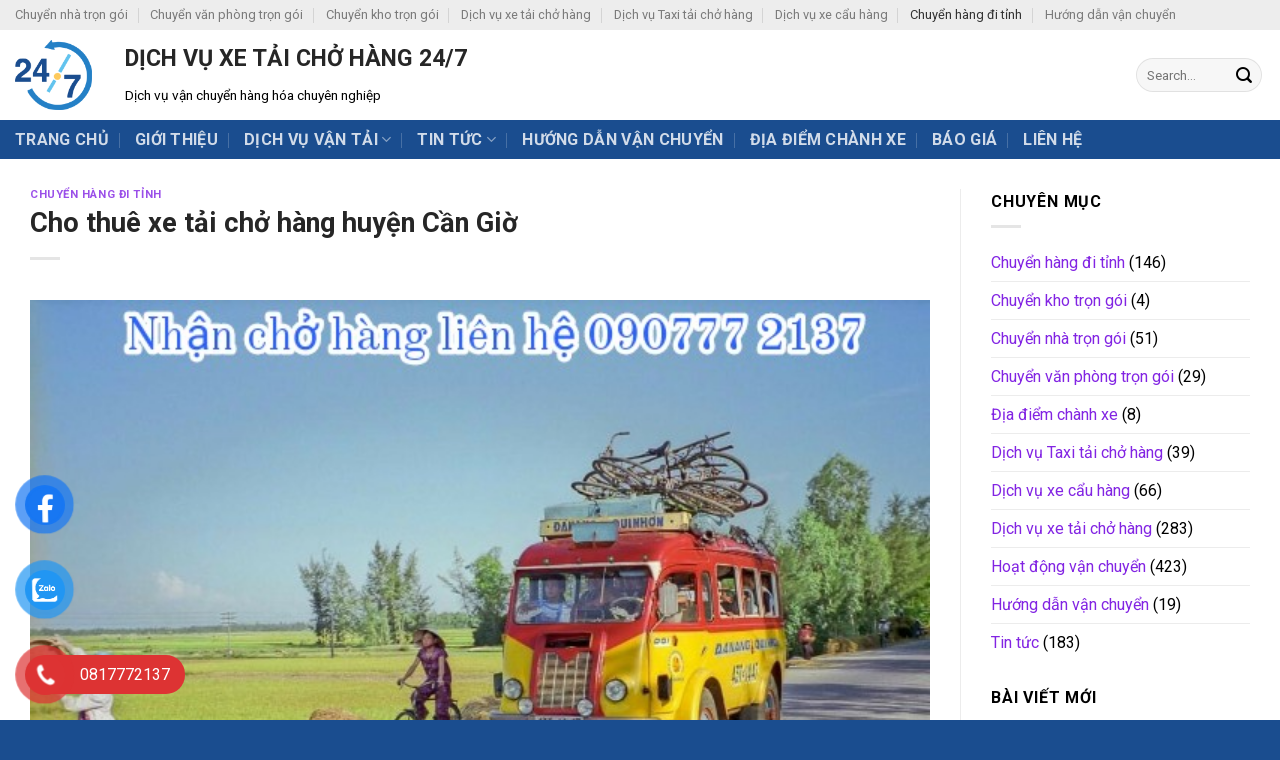

--- FILE ---
content_type: text/html; charset=UTF-8
request_url: https://xetaichohang247.com/cho-thue-xe-tai-cho-hang-huyen-can-gio/
body_size: 98274
content:
<!DOCTYPE html>
<html lang="vi" class="loading-site no-js">
<head>
<meta name="google-site-verification" content="4B66r4AijprxXTKsep2C2e0snjTuij4vGYBO2MXLxEM" />
	<meta charset="UTF-8" />
	<link rel="profile" href="https://gmpg.org/xfn/11" />
	<link rel="pingback" href="https://xetaichohang247.com/xmlrpc.php" />

	<script>(function(html){html.className = html.className.replace(/\bno-js\b/,'js')})(document.documentElement);</script>
<meta name='robots' content='index, follow, max-image-preview:large, max-snippet:-1, max-video-preview:-1' />
<meta name="viewport" content="width=device-width, initial-scale=1" />
	<!-- This site is optimized with the Yoast SEO Premium plugin v20.7 (Yoast SEO v24.4) - https://yoast.com/wordpress/plugins/seo/ -->
	<title>Cho thuê xe tải chở hàng huyện Cần Giờ   - Công Ty Dịch Vụ Xe Tải Chở Hàng 247</title>
	<meta name="description" content="Cho thuê xe tải chở hàng huyện Cần Giờ - Xe Tải Chở Hàng 24/7 đã mang đến sự hài lòng cho khách hàng ngay từ lần sử dụng dịch vụ đầu tiên." />
	<link rel="canonical" href="https://xetaichohang247.com/cho-thue-xe-tai-cho-hang-huyen-can-gio/" />
	<meta property="og:locale" content="vi_VN" />
	<meta property="og:type" content="article" />
	<meta property="og:title" content="Cho thuê xe tải chở hàng huyện Cần Giờ  " />
	<meta property="og:description" content="Cho thuê xe tải chở hàng huyện Cần Giờ - Xe Tải Chở Hàng 24/7 đã mang đến sự hài lòng cho khách hàng ngay từ lần sử dụng dịch vụ đầu tiên." />
	<meta property="og:url" content="https://xetaichohang247.com/cho-thue-xe-tai-cho-hang-huyen-can-gio/" />
	<meta property="og:site_name" content="Công Ty Dịch Vụ Xe Tải Chở Hàng 247" />
	<meta property="article:publisher" content="https://www.facebook.com/xetaichohang247" />
	<meta property="article:published_time" content="2020-11-24T16:12:51+00:00" />
	<meta property="article:modified_time" content="2021-02-23T03:20:37+00:00" />
	<meta property="og:image" content="https://xetaichohang247.com/wp-content/uploads/2020/11/xe-cho-thue-gia-re-tai-tphcm.jpg" />
	<meta property="og:image:width" content="600" />
	<meta property="og:image:height" content="397" />
	<meta property="og:image:type" content="image/jpeg" />
	<meta name="author" content="admin" />
	<meta name="twitter:card" content="summary_large_image" />
	<meta name="twitter:label1" content="Được viết bởi" />
	<meta name="twitter:data1" content="admin" />
	<script type="application/ld+json" class="yoast-schema-graph">{"@context":"https://schema.org","@graph":[{"@type":"WebPage","@id":"https://xetaichohang247.com/cho-thue-xe-tai-cho-hang-huyen-can-gio/","url":"https://xetaichohang247.com/cho-thue-xe-tai-cho-hang-huyen-can-gio/","name":"Cho thuê xe tải chở hàng huyện Cần Giờ   - Công Ty Dịch Vụ Xe Tải Chở Hàng 247","isPartOf":{"@id":"https://xetaichohang247.com/#website"},"primaryImageOfPage":{"@id":"https://xetaichohang247.com/cho-thue-xe-tai-cho-hang-huyen-can-gio/#primaryimage"},"image":{"@id":"https://xetaichohang247.com/cho-thue-xe-tai-cho-hang-huyen-can-gio/#primaryimage"},"thumbnailUrl":"https://xetaichohang247.com/wp-content/uploads/2020/11/xe-cho-thue-gia-re-tai-tphcm.jpg","datePublished":"2020-11-24T16:12:51+00:00","dateModified":"2021-02-23T03:20:37+00:00","author":{"@id":"https://xetaichohang247.com/#/schema/person/a8b26a639094f58153bfdfa9f58a6ee3"},"description":"Cho thuê xe tải chở hàng huyện Cần Giờ - Xe Tải Chở Hàng 24/7 đã mang đến sự hài lòng cho khách hàng ngay từ lần sử dụng dịch vụ đầu tiên.","breadcrumb":{"@id":"https://xetaichohang247.com/cho-thue-xe-tai-cho-hang-huyen-can-gio/#breadcrumb"},"inLanguage":"vi","potentialAction":[{"@type":"ReadAction","target":["https://xetaichohang247.com/cho-thue-xe-tai-cho-hang-huyen-can-gio/"]}]},{"@type":"ImageObject","inLanguage":"vi","@id":"https://xetaichohang247.com/cho-thue-xe-tai-cho-hang-huyen-can-gio/#primaryimage","url":"https://xetaichohang247.com/wp-content/uploads/2020/11/xe-cho-thue-gia-re-tai-tphcm.jpg","contentUrl":"https://xetaichohang247.com/wp-content/uploads/2020/11/xe-cho-thue-gia-re-tai-tphcm.jpg","width":600,"height":397,"caption":"Xe chở thuê giá rẻ tại TPHCM - Cho thuê xe tải chở hàng giá rẻ tại TPHCM - Xe Tải Chở Hàng TPHCM - Giá Rẻ Và Uy Tín"},{"@type":"BreadcrumbList","@id":"https://xetaichohang247.com/cho-thue-xe-tai-cho-hang-huyen-can-gio/#breadcrumb","itemListElement":[{"@type":"ListItem","position":1,"name":"Home","item":"https://xetaichohang247.com/"},{"@type":"ListItem","position":2,"name":"Tin tức","item":"https://xetaichohang247.com/tin-tuc/"},{"@type":"ListItem","position":3,"name":"Cho thuê xe tải chở hàng huyện Cần Giờ  "}]},{"@type":"WebSite","@id":"https://xetaichohang247.com/#website","url":"https://xetaichohang247.com/","name":"Công Ty Dịch Vụ Xe Tải Chở Hàng 247","description":"Dịch Vụ Chuyển Hàng Hóa","potentialAction":[{"@type":"SearchAction","target":{"@type":"EntryPoint","urlTemplate":"https://xetaichohang247.com/?s={search_term_string}"},"query-input":{"@type":"PropertyValueSpecification","valueRequired":true,"valueName":"search_term_string"}}],"inLanguage":"vi"},{"@type":"Person","@id":"https://xetaichohang247.com/#/schema/person/a8b26a639094f58153bfdfa9f58a6ee3","name":"admin","image":{"@type":"ImageObject","inLanguage":"vi","@id":"https://xetaichohang247.com/#/schema/person/image/","url":"https://secure.gravatar.com/avatar/bda178974cb5e8c0e560ea0705d71662?s=96&d=mm&r=g","contentUrl":"https://secure.gravatar.com/avatar/bda178974cb5e8c0e560ea0705d71662?s=96&d=mm&r=g","caption":"admin"},"sameAs":["https://xetaichohang247.com"],"url":"https://xetaichohang247.com/author/ppz0bpxlj0/"}]}</script>
	<!-- / Yoast SEO Premium plugin. -->


<link rel='dns-prefetch' href='//cdn.jsdelivr.net' />
<link rel='dns-prefetch' href='//fonts.googleapis.com' />
<link href='https://fonts.gstatic.com' crossorigin rel='preconnect' />
<link rel='prefetch' href='https://xetaichohang247.com/wp-content/themes/flatsome/assets/js/flatsome.js?ver=89ac940c4841291ea8d6' />
<link rel='prefetch' href='https://xetaichohang247.com/wp-content/themes/flatsome/assets/js/chunk.slider.js?ver=3.17.6' />
<link rel='prefetch' href='https://xetaichohang247.com/wp-content/themes/flatsome/assets/js/chunk.popups.js?ver=3.17.6' />
<link rel='prefetch' href='https://xetaichohang247.com/wp-content/themes/flatsome/assets/js/chunk.tooltips.js?ver=3.17.6' />
<script type="text/javascript">
/* <![CDATA[ */
window._wpemojiSettings = {"baseUrl":"https:\/\/s.w.org\/images\/core\/emoji\/15.0.3\/72x72\/","ext":".png","svgUrl":"https:\/\/s.w.org\/images\/core\/emoji\/15.0.3\/svg\/","svgExt":".svg","source":{"concatemoji":"https:\/\/xetaichohang247.com\/wp-includes\/js\/wp-emoji-release.min.js?ver=f857e8f2625dc85316f380213403ea8c"}};
/*! This file is auto-generated */
!function(i,n){var o,s,e;function c(e){try{var t={supportTests:e,timestamp:(new Date).valueOf()};sessionStorage.setItem(o,JSON.stringify(t))}catch(e){}}function p(e,t,n){e.clearRect(0,0,e.canvas.width,e.canvas.height),e.fillText(t,0,0);var t=new Uint32Array(e.getImageData(0,0,e.canvas.width,e.canvas.height).data),r=(e.clearRect(0,0,e.canvas.width,e.canvas.height),e.fillText(n,0,0),new Uint32Array(e.getImageData(0,0,e.canvas.width,e.canvas.height).data));return t.every(function(e,t){return e===r[t]})}function u(e,t,n){switch(t){case"flag":return n(e,"\ud83c\udff3\ufe0f\u200d\u26a7\ufe0f","\ud83c\udff3\ufe0f\u200b\u26a7\ufe0f")?!1:!n(e,"\ud83c\uddfa\ud83c\uddf3","\ud83c\uddfa\u200b\ud83c\uddf3")&&!n(e,"\ud83c\udff4\udb40\udc67\udb40\udc62\udb40\udc65\udb40\udc6e\udb40\udc67\udb40\udc7f","\ud83c\udff4\u200b\udb40\udc67\u200b\udb40\udc62\u200b\udb40\udc65\u200b\udb40\udc6e\u200b\udb40\udc67\u200b\udb40\udc7f");case"emoji":return!n(e,"\ud83d\udc26\u200d\u2b1b","\ud83d\udc26\u200b\u2b1b")}return!1}function f(e,t,n){var r="undefined"!=typeof WorkerGlobalScope&&self instanceof WorkerGlobalScope?new OffscreenCanvas(300,150):i.createElement("canvas"),a=r.getContext("2d",{willReadFrequently:!0}),o=(a.textBaseline="top",a.font="600 32px Arial",{});return e.forEach(function(e){o[e]=t(a,e,n)}),o}function t(e){var t=i.createElement("script");t.src=e,t.defer=!0,i.head.appendChild(t)}"undefined"!=typeof Promise&&(o="wpEmojiSettingsSupports",s=["flag","emoji"],n.supports={everything:!0,everythingExceptFlag:!0},e=new Promise(function(e){i.addEventListener("DOMContentLoaded",e,{once:!0})}),new Promise(function(t){var n=function(){try{var e=JSON.parse(sessionStorage.getItem(o));if("object"==typeof e&&"number"==typeof e.timestamp&&(new Date).valueOf()<e.timestamp+604800&&"object"==typeof e.supportTests)return e.supportTests}catch(e){}return null}();if(!n){if("undefined"!=typeof Worker&&"undefined"!=typeof OffscreenCanvas&&"undefined"!=typeof URL&&URL.createObjectURL&&"undefined"!=typeof Blob)try{var e="postMessage("+f.toString()+"("+[JSON.stringify(s),u.toString(),p.toString()].join(",")+"));",r=new Blob([e],{type:"text/javascript"}),a=new Worker(URL.createObjectURL(r),{name:"wpTestEmojiSupports"});return void(a.onmessage=function(e){c(n=e.data),a.terminate(),t(n)})}catch(e){}c(n=f(s,u,p))}t(n)}).then(function(e){for(var t in e)n.supports[t]=e[t],n.supports.everything=n.supports.everything&&n.supports[t],"flag"!==t&&(n.supports.everythingExceptFlag=n.supports.everythingExceptFlag&&n.supports[t]);n.supports.everythingExceptFlag=n.supports.everythingExceptFlag&&!n.supports.flag,n.DOMReady=!1,n.readyCallback=function(){n.DOMReady=!0}}).then(function(){return e}).then(function(){var e;n.supports.everything||(n.readyCallback(),(e=n.source||{}).concatemoji?t(e.concatemoji):e.wpemoji&&e.twemoji&&(t(e.twemoji),t(e.wpemoji)))}))}((window,document),window._wpemojiSettings);
/* ]]> */
</script>
<style id='wp-emoji-styles-inline-css' type='text/css'>

	img.wp-smiley, img.emoji {
		display: inline !important;
		border: none !important;
		box-shadow: none !important;
		height: 1em !important;
		width: 1em !important;
		margin: 0 0.07em !important;
		vertical-align: -0.1em !important;
		background: none !important;
		padding: 0 !important;
	}
</style>
<style id='wp-block-library-inline-css' type='text/css'>
:root{--wp-admin-theme-color:#007cba;--wp-admin-theme-color--rgb:0,124,186;--wp-admin-theme-color-darker-10:#006ba1;--wp-admin-theme-color-darker-10--rgb:0,107,161;--wp-admin-theme-color-darker-20:#005a87;--wp-admin-theme-color-darker-20--rgb:0,90,135;--wp-admin-border-width-focus:2px;--wp-block-synced-color:#7a00df;--wp-block-synced-color--rgb:122,0,223;--wp-bound-block-color:#9747ff}@media (min-resolution:192dpi){:root{--wp-admin-border-width-focus:1.5px}}.wp-element-button{cursor:pointer}:root{--wp--preset--font-size--normal:16px;--wp--preset--font-size--huge:42px}:root .has-very-light-gray-background-color{background-color:#eee}:root .has-very-dark-gray-background-color{background-color:#313131}:root .has-very-light-gray-color{color:#eee}:root .has-very-dark-gray-color{color:#313131}:root .has-vivid-green-cyan-to-vivid-cyan-blue-gradient-background{background:linear-gradient(135deg,#00d084,#0693e3)}:root .has-purple-crush-gradient-background{background:linear-gradient(135deg,#34e2e4,#4721fb 50%,#ab1dfe)}:root .has-hazy-dawn-gradient-background{background:linear-gradient(135deg,#faaca8,#dad0ec)}:root .has-subdued-olive-gradient-background{background:linear-gradient(135deg,#fafae1,#67a671)}:root .has-atomic-cream-gradient-background{background:linear-gradient(135deg,#fdd79a,#004a59)}:root .has-nightshade-gradient-background{background:linear-gradient(135deg,#330968,#31cdcf)}:root .has-midnight-gradient-background{background:linear-gradient(135deg,#020381,#2874fc)}.has-regular-font-size{font-size:1em}.has-larger-font-size{font-size:2.625em}.has-normal-font-size{font-size:var(--wp--preset--font-size--normal)}.has-huge-font-size{font-size:var(--wp--preset--font-size--huge)}.has-text-align-center{text-align:center}.has-text-align-left{text-align:left}.has-text-align-right{text-align:right}#end-resizable-editor-section{display:none}.aligncenter{clear:both}.items-justified-left{justify-content:flex-start}.items-justified-center{justify-content:center}.items-justified-right{justify-content:flex-end}.items-justified-space-between{justify-content:space-between}.screen-reader-text{border:0;clip:rect(1px,1px,1px,1px);-webkit-clip-path:inset(50%);clip-path:inset(50%);height:1px;margin:-1px;overflow:hidden;padding:0;position:absolute;width:1px;word-wrap:normal!important}.screen-reader-text:focus{background-color:#ddd;clip:auto!important;-webkit-clip-path:none;clip-path:none;color:#444;display:block;font-size:1em;height:auto;left:5px;line-height:normal;padding:15px 23px 14px;text-decoration:none;top:5px;width:auto;z-index:100000}html :where(.has-border-color){border-style:solid}html :where([style*=border-top-color]){border-top-style:solid}html :where([style*=border-right-color]){border-right-style:solid}html :where([style*=border-bottom-color]){border-bottom-style:solid}html :where([style*=border-left-color]){border-left-style:solid}html :where([style*=border-width]){border-style:solid}html :where([style*=border-top-width]){border-top-style:solid}html :where([style*=border-right-width]){border-right-style:solid}html :where([style*=border-bottom-width]){border-bottom-style:solid}html :where([style*=border-left-width]){border-left-style:solid}html :where(img[class*=wp-image-]){height:auto;max-width:100%}:where(figure){margin:0 0 1em}html :where(.is-position-sticky){--wp-admin--admin-bar--position-offset:var(--wp-admin--admin-bar--height,0px)}@media screen and (max-width:600px){html :where(.is-position-sticky){--wp-admin--admin-bar--position-offset:0px}}
</style>
<style id='classic-theme-styles-inline-css' type='text/css'>
/*! This file is auto-generated */
.wp-block-button__link{color:#fff;background-color:#32373c;border-radius:9999px;box-shadow:none;text-decoration:none;padding:calc(.667em + 2px) calc(1.333em + 2px);font-size:1.125em}.wp-block-file__button{background:#32373c;color:#fff;text-decoration:none}
</style>
<link rel='stylesheet' id='contact-form-7-css' href='https://xetaichohang247.com/wp-content/plugins/contact-form-7/includes/css/styles.css?ver=5.9.8' type='text/css' media='all' />
<link rel='stylesheet' id='pzf-style-css' href='https://xetaichohang247.com/wp-content/plugins/button-contact-vr/legacy/css/style.css?ver=1' type='text/css' media='all' />
<link rel='stylesheet' id='tablepress-default-css' href='https://xetaichohang247.com/wp-content/plugins/tablepress/css/build/default.css?ver=3.1.3' type='text/css' media='all' />
<link rel='stylesheet' id='fixedtoc-style-css' href='https://xetaichohang247.com/wp-content/plugins/fixed-toc/frontend/assets/css/ftoc.min.css?ver=3.1.25' type='text/css' media='all' />
<style id='fixedtoc-style-inline-css' type='text/css'>
.ftwp-in-post#ftwp-container-outer { height: auto; } #ftwp-container.ftwp-wrap #ftwp-contents { width: 250px; height: auto; } .ftwp-in-post#ftwp-container-outer #ftwp-contents { height: auto; } .ftwp-in-post#ftwp-container-outer.ftwp-float-none #ftwp-contents { width: auto; } #ftwp-container.ftwp-wrap #ftwp-trigger { width: 50px; height: 50px; font-size: 30px; } #ftwp-container #ftwp-trigger.ftwp-border-medium { font-size: 29px; } #ftwp-container.ftwp-wrap #ftwp-header { font-size: 22px; font-family: inherit; } #ftwp-container.ftwp-wrap #ftwp-header-title { font-weight: bold; } #ftwp-container.ftwp-wrap #ftwp-list { font-size: 14px; font-family: inherit; } #ftwp-container #ftwp-list.ftwp-liststyle-decimal .ftwp-anchor::before { font-size: 14px; } #ftwp-container #ftwp-list.ftwp-strong-first>.ftwp-item>.ftwp-anchor .ftwp-text { font-size: 15.4px; } #ftwp-container #ftwp-list.ftwp-strong-first.ftwp-liststyle-decimal>.ftwp-item>.ftwp-anchor::before { font-size: 15.4px; } #ftwp-container.ftwp-wrap #ftwp-trigger { color: #333; background: rgba(243,243,243,0.95); } #ftwp-container.ftwp-wrap #ftwp-trigger { border-color: rgba(51,51,51,0.95); } #ftwp-container.ftwp-wrap #ftwp-contents { border-color: rgba(51,51,51,0.95); } #ftwp-container.ftwp-wrap #ftwp-header { color: #333; background: rgba(243,243,243,0.95); } #ftwp-container.ftwp-wrap #ftwp-contents:hover #ftwp-header { background: #f3f3f3; } #ftwp-container.ftwp-wrap #ftwp-list { color: #333; background: rgba(243,243,243,0.95); } #ftwp-container.ftwp-wrap #ftwp-contents:hover #ftwp-list { background: #f3f3f3; } #ftwp-container.ftwp-wrap #ftwp-list .ftwp-anchor:hover { color: #00A368; } #ftwp-container.ftwp-wrap #ftwp-list .ftwp-anchor:focus, #ftwp-container.ftwp-wrap #ftwp-list .ftwp-active, #ftwp-container.ftwp-wrap #ftwp-list .ftwp-active:hover { color: #fff; } #ftwp-container.ftwp-wrap #ftwp-list .ftwp-text::before { background: rgba(221,51,51,0.95); } .ftwp-heading-target::before { background: rgba(221,51,51,0.95); }
#ftwp-container.ftwp-fixed-to-post { position: relative; z-index: 999999; }
</style>
<link rel='stylesheet' id='flatsome-main-css' href='https://xetaichohang247.com/wp-content/themes/flatsome/assets/css/flatsome.css?ver=3.17.6' type='text/css' media='all' />
<style id='flatsome-main-inline-css' type='text/css'>
@font-face {
				font-family: "fl-icons";
				font-display: block;
				src: url(https://xetaichohang247.com/wp-content/themes/flatsome/assets/css/icons/fl-icons.eot?v=3.17.6);
				src:
					url(https://xetaichohang247.com/wp-content/themes/flatsome/assets/css/icons/fl-icons.eot#iefix?v=3.17.6) format("embedded-opentype"),
					url(https://xetaichohang247.com/wp-content/themes/flatsome/assets/css/icons/fl-icons.woff2?v=3.17.6) format("woff2"),
					url(https://xetaichohang247.com/wp-content/themes/flatsome/assets/css/icons/fl-icons.ttf?v=3.17.6) format("truetype"),
					url(https://xetaichohang247.com/wp-content/themes/flatsome/assets/css/icons/fl-icons.woff?v=3.17.6) format("woff"),
					url(https://xetaichohang247.com/wp-content/themes/flatsome/assets/css/icons/fl-icons.svg?v=3.17.6#fl-icons) format("svg");
			}
</style>
<link rel='stylesheet' id='flatsome-style-css' href='https://xetaichohang247.com/wp-content/themes/flatsome-child/style.css?ver=3.0' type='text/css' media='all' />
<link rel='stylesheet' id='flatsome-googlefonts-css' href='//fonts.googleapis.com/css?family=Roboto%3Aregular%2C700%2Cregular%2C700%7CDancing+Script%3Aregular%2Cregular&#038;display=swap&#038;ver=3.9' type='text/css' media='all' />
<script type="text/javascript" src="https://xetaichohang247.com/wp-includes/js/jquery/jquery.min.js?ver=3.7.1" id="jquery-core-js"></script>
<script type="text/javascript" src="https://xetaichohang247.com/wp-includes/js/jquery/jquery-migrate.min.js?ver=3.4.1" id="jquery-migrate-js"></script>
<link rel="https://api.w.org/" href="https://xetaichohang247.com/wp-json/" /><link rel="alternate" type="application/json" href="https://xetaichohang247.com/wp-json/wp/v2/posts/551" /><link rel="EditURI" type="application/rsd+xml" title="RSD" href="https://xetaichohang247.com/xmlrpc.php?rsd" />
<link rel='shortlink' href='https://xetaichohang247.com/?p=551' />
<link rel="alternate" type="application/json+oembed" href="https://xetaichohang247.com/wp-json/oembed/1.0/embed?url=https%3A%2F%2Fxetaichohang247.com%2Fcho-thue-xe-tai-cho-hang-huyen-can-gio%2F" />
<link rel="alternate" type="text/xml+oembed" href="https://xetaichohang247.com/wp-json/oembed/1.0/embed?url=https%3A%2F%2Fxetaichohang247.com%2Fcho-thue-xe-tai-cho-hang-huyen-can-gio%2F&#038;format=xml" />
<style>.bg{opacity: 0; transition: opacity 1s; -webkit-transition: opacity 1s;} .bg-loaded{opacity: 1;}</style><link rel="icon" href="https://xetaichohang247.com/wp-content/uploads/2021/01/cropped-z2263788254242_78a0fd4269bd96c88d60ddf11a05e707-e1630119728736.png" sizes="32x32" />
<link rel="icon" href="https://xetaichohang247.com/wp-content/uploads/2021/01/cropped-z2263788254242_78a0fd4269bd96c88d60ddf11a05e707-e1630119728736.png" sizes="192x192" />
<link rel="apple-touch-icon" href="https://xetaichohang247.com/wp-content/uploads/2021/01/cropped-z2263788254242_78a0fd4269bd96c88d60ddf11a05e707-e1630119728736.png" />
<meta name="msapplication-TileImage" content="https://xetaichohang247.com/wp-content/uploads/2021/01/cropped-z2263788254242_78a0fd4269bd96c88d60ddf11a05e707-e1630119728736.png" />
<style id="custom-css" type="text/css">:root {--primary-color: #1a4d8f;}.container-width, .full-width .ubermenu-nav, .container, .row{max-width: 1350px}.row.row-collapse{max-width: 1320px}.row.row-small{max-width: 1342.5px}.row.row-large{max-width: 1380px}.header-main{height: 90px}#logo img{max-height: 90px}#logo{width:80px;}#logo img{padding:10px 0;}.header-bottom{min-height: 38px}.header-top{min-height: 30px}.transparent .header-main{height: 90px}.transparent #logo img{max-height: 90px}.has-transparent + .page-title:first-of-type,.has-transparent + #main > .page-title,.has-transparent + #main > div > .page-title,.has-transparent + #main .page-header-wrapper:first-of-type .page-title{padding-top: 170px;}.header.show-on-scroll,.stuck .header-main{height:70px!important}.stuck #logo img{max-height: 70px!important}.search-form{ width: 73%;}.header-bg-color {background-color: #ffffff}.header-bottom {background-color: #1a4d8f}.top-bar-nav > li > a{line-height: 16px }.stuck .header-main .nav > li > a{line-height: 50px }.header-bottom-nav > li > a{line-height: 16px }@media (max-width: 549px) {.header-main{height: 70px}#logo img{max-height: 70px}}.header-top{background-color:#ededed!important;}/* Color */.accordion-title.active, .has-icon-bg .icon .icon-inner,.logo a, .primary.is-underline, .primary.is-link, .badge-outline .badge-inner, .nav-outline > li.active> a,.nav-outline >li.active > a, .cart-icon strong,[data-color='primary'], .is-outline.primary{color: #1a4d8f;}/* Color !important */[data-text-color="primary"]{color: #1a4d8f!important;}/* Background Color */[data-text-bg="primary"]{background-color: #1a4d8f;}/* Background */.scroll-to-bullets a,.featured-title, .label-new.menu-item > a:after, .nav-pagination > li > .current,.nav-pagination > li > span:hover,.nav-pagination > li > a:hover,.has-hover:hover .badge-outline .badge-inner,button[type="submit"], .button.wc-forward:not(.checkout):not(.checkout-button), .button.submit-button, .button.primary:not(.is-outline),.featured-table .title,.is-outline:hover, .has-icon:hover .icon-label,.nav-dropdown-bold .nav-column li > a:hover, .nav-dropdown.nav-dropdown-bold > li > a:hover, .nav-dropdown-bold.dark .nav-column li > a:hover, .nav-dropdown.nav-dropdown-bold.dark > li > a:hover, .header-vertical-menu__opener ,.is-outline:hover, .tagcloud a:hover,.grid-tools a, input[type='submit']:not(.is-form), .box-badge:hover .box-text, input.button.alt,.nav-box > li > a:hover,.nav-box > li.active > a,.nav-pills > li.active > a ,.current-dropdown .cart-icon strong, .cart-icon:hover strong, .nav-line-bottom > li > a:before, .nav-line-grow > li > a:before, .nav-line > li > a:before,.banner, .header-top, .slider-nav-circle .flickity-prev-next-button:hover svg, .slider-nav-circle .flickity-prev-next-button:hover .arrow, .primary.is-outline:hover, .button.primary:not(.is-outline), input[type='submit'].primary, input[type='submit'].primary, input[type='reset'].button, input[type='button'].primary, .badge-inner{background-color: #1a4d8f;}/* Border */.nav-vertical.nav-tabs > li.active > a,.scroll-to-bullets a.active,.nav-pagination > li > .current,.nav-pagination > li > span:hover,.nav-pagination > li > a:hover,.has-hover:hover .badge-outline .badge-inner,.accordion-title.active,.featured-table,.is-outline:hover, .tagcloud a:hover,blockquote, .has-border, .cart-icon strong:after,.cart-icon strong,.blockUI:before, .processing:before,.loading-spin, .slider-nav-circle .flickity-prev-next-button:hover svg, .slider-nav-circle .flickity-prev-next-button:hover .arrow, .primary.is-outline:hover{border-color: #1a4d8f}.nav-tabs > li.active > a{border-top-color: #1a4d8f}.widget_shopping_cart_content .blockUI.blockOverlay:before { border-left-color: #1a4d8f }.woocommerce-checkout-review-order .blockUI.blockOverlay:before { border-left-color: #1a4d8f }/* Fill */.slider .flickity-prev-next-button:hover svg,.slider .flickity-prev-next-button:hover .arrow{fill: #1a4d8f;}/* Focus */.primary:focus-visible, .submit-button:focus-visible, button[type="submit"]:focus-visible { outline-color: #1a4d8f!important; }/* Background Color */[data-icon-label]:after, .secondary.is-underline:hover,.secondary.is-outline:hover,.icon-label,.button.secondary:not(.is-outline),.button.alt:not(.is-outline), .badge-inner.on-sale, .button.checkout, .single_add_to_cart_button, .current .breadcrumb-step{ background-color:#2581c7; }[data-text-bg="secondary"]{background-color: #2581c7;}/* Color */.secondary.is-underline,.secondary.is-link, .secondary.is-outline,.stars a.active, .star-rating:before, .woocommerce-page .star-rating:before,.star-rating span:before, .color-secondary{color: #2581c7}/* Color !important */[data-text-color="secondary"]{color: #2581c7!important;}/* Border */.secondary.is-outline:hover{border-color:#2581c7}/* Focus */.secondary:focus-visible, .alt:focus-visible { outline-color: #2581c7!important; }body{color: #000000}h1,h2,h3,h4,h5,h6,.heading-font{color: #262626;}body{font-size: 100%;}@media screen and (max-width: 549px){body{font-size: 100%;}}body{font-family: Roboto, sans-serif;}body {font-weight: 400;font-style: normal;}.nav > li > a {font-family: Roboto, sans-serif;}.mobile-sidebar-levels-2 .nav > li > ul > li > a {font-family: Roboto, sans-serif;}.nav > li > a,.mobile-sidebar-levels-2 .nav > li > ul > li > a {font-weight: 700;font-style: normal;}h1,h2,h3,h4,h5,h6,.heading-font, .off-canvas-center .nav-sidebar.nav-vertical > li > a{font-family: Roboto, sans-serif;}h1,h2,h3,h4,h5,h6,.heading-font,.banner h1,.banner h2 {font-weight: 700;font-style: normal;}.alt-font{font-family: "Dancing Script", sans-serif;}.alt-font {font-weight: 400!important;font-style: normal!important;}a{color: #8224e3;}.absolute-footer, html{background-color: #1a4d8f}.nav-vertical-fly-out > li + li {border-top-width: 1px; border-top-style: solid;}.label-new.menu-item > a:after{content:"New";}.label-hot.menu-item > a:after{content:"Hot";}.label-sale.menu-item > a:after{content:"Sale";}.label-popular.menu-item > a:after{content:"Popular";}</style></head>

<body data-ocssl='1' data-ocssl='1' class="post-template-default single single-post postid-551 single-format-standard lightbox nav-dropdown-has-arrow nav-dropdown-has-shadow nav-dropdown-has-border has-ftoc">


<a class="skip-link screen-reader-text" href="#main">Skip to content</a>

<div id="wrapper">

	
	<header id="header" class="header has-sticky sticky-jump">
		<div class="header-wrapper">
			<div id="top-bar" class="header-top hide-for-sticky">
    <div class="flex-row container">
      <div class="flex-col hide-for-medium flex-left">
          <ul class="nav nav-left medium-nav-center nav-small  nav-divided">
              <li id="menu-item-6189" class="menu-item menu-item-type-taxonomy menu-item-object-category menu-item-6189 menu-item-design-default"><a href="https://xetaichohang247.com/chuyen-nha-tron-goi/" class="nav-top-link">Chuyển nhà trọn gói</a></li>
<li id="menu-item-6190" class="menu-item menu-item-type-taxonomy menu-item-object-category menu-item-6190 menu-item-design-default"><a href="https://xetaichohang247.com/chuyen-van-phong-tron-goi/" class="nav-top-link">Chuyển văn phòng trọn gói</a></li>
<li id="menu-item-6188" class="menu-item menu-item-type-taxonomy menu-item-object-category menu-item-6188 menu-item-design-default"><a href="https://xetaichohang247.com/chuyen-kho-tron-goi/" class="nav-top-link">Chuyển kho trọn gói</a></li>
<li id="menu-item-6193" class="menu-item menu-item-type-taxonomy menu-item-object-category menu-item-6193 menu-item-design-default"><a href="https://xetaichohang247.com/dich-vu-xe-tai-cho-hang/" class="nav-top-link">Dịch vụ xe tải chở hàng</a></li>
<li id="menu-item-6191" class="menu-item menu-item-type-taxonomy menu-item-object-category menu-item-6191 menu-item-design-default"><a href="https://xetaichohang247.com/dich-vu-taxi-tai-cho-hang/" class="nav-top-link">Dịch vụ Taxi tải chở hàng</a></li>
<li id="menu-item-6192" class="menu-item menu-item-type-taxonomy menu-item-object-category menu-item-6192 menu-item-design-default"><a href="https://xetaichohang247.com/dich-vu-xe-cau-hang/" class="nav-top-link">Dịch vụ xe cẩu hàng</a></li>
<li id="menu-item-6187" class="menu-item menu-item-type-taxonomy menu-item-object-category current-post-ancestor current-menu-parent current-post-parent menu-item-6187 active menu-item-design-default"><a href="https://xetaichohang247.com/chuyen-hang-di-tinh/" class="nav-top-link">Chuyển hàng đi tỉnh</a></li>
<li id="menu-item-6194" class="menu-item menu-item-type-taxonomy menu-item-object-category menu-item-6194 menu-item-design-default"><a href="https://xetaichohang247.com/huong-dan-van-chuyen/" class="nav-top-link">Hướng dẫn vận chuyển</a></li>
          </ul>
      </div>

      <div class="flex-col hide-for-medium flex-center">
          <ul class="nav nav-center nav-small  nav-divided">
                        </ul>
      </div>

      <div class="flex-col hide-for-medium flex-right">
         <ul class="nav top-bar-nav nav-right nav-small  nav-divided">
                        </ul>
      </div>

            <div class="flex-col show-for-medium flex-grow">
          <ul class="nav nav-center nav-small mobile-nav  nav-divided">
              <li class="html custom html_topbar_left"><h1>DỊCH VỤ XE TẢI CHỞ HÀNG 24/7</h1>
<p>Dịch vụ vận chuyển hàng hóa chuyên nghiệp</p></li>          </ul>
      </div>
      
    </div>
</div>
<div id="masthead" class="header-main hide-for-sticky">
      <div class="header-inner flex-row container logo-left medium-logo-center" role="navigation">

          <!-- Logo -->
          <div id="logo" class="flex-col logo">
            
<!-- Header logo -->
<a href="https://xetaichohang247.com/" title="Công Ty Dịch Vụ Xe Tải Chở Hàng 247 - Dịch Vụ Chuyển Hàng Hóa" rel="home">
		<img width="881" height="800" src="https://xetaichohang247.com/wp-content/uploads/2021/01/z2263788254242_78a0fd4269bd96c88d60ddf11a05e707-1024x930.png" class="header_logo header-logo" alt="Công Ty Dịch Vụ Xe Tải Chở Hàng 247"/><img  width="881" height="800" src="https://xetaichohang247.com/wp-content/uploads/2021/01/z2263788254242_78a0fd4269bd96c88d60ddf11a05e707-1024x930.png" class="header-logo-dark" alt="Công Ty Dịch Vụ Xe Tải Chở Hàng 247"/></a>
          </div>

          <!-- Mobile Left Elements -->
          <div class="flex-col show-for-medium flex-left">
            <ul class="mobile-nav nav nav-left ">
              <li class="nav-icon has-icon">
  		<a href="#" data-open="#main-menu" data-pos="left" data-bg="main-menu-overlay" data-color="" class="is-small" aria-label="Menu" aria-controls="main-menu" aria-expanded="false">

		  <i class="icon-menu" ></i>
		  		</a>
	</li>
            </ul>
          </div>

          <!-- Left Elements -->
          <div class="flex-col hide-for-medium flex-left
            flex-grow">
            <ul class="header-nav header-nav-main nav nav-left  nav-uppercase" >
              <li class="html custom html_topbar_left"><h1>DỊCH VỤ XE TẢI CHỞ HÀNG 24/7</h1>
<p>Dịch vụ vận chuyển hàng hóa chuyên nghiệp</p></li>            </ul>
          </div>

          <!-- Right Elements -->
          <div class="flex-col hide-for-medium flex-right">
            <ul class="header-nav header-nav-main nav nav-right  nav-uppercase">
              <li class="header-search-form search-form html relative has-icon">
	<div class="header-search-form-wrapper">
		<div class="searchform-wrapper ux-search-box relative form-flat is-normal"><form method="get" class="searchform" action="https://xetaichohang247.com/" role="search">
		<div class="flex-row relative">
			<div class="flex-col flex-grow">
	   	   <input type="search" class="search-field mb-0" name="s" value="" id="s" placeholder="Search&hellip;" />
			</div>
			<div class="flex-col">
				<button type="submit" class="ux-search-submit submit-button secondary button icon mb-0" aria-label="Submit">
					<i class="icon-search" ></i>				</button>
			</div>
		</div>
    <div class="live-search-results text-left z-top"></div>
</form>
</div>	</div>
</li>
            </ul>
          </div>

          <!-- Mobile Right Elements -->
          <div class="flex-col show-for-medium flex-right">
            <ul class="mobile-nav nav nav-right ">
              <li class="header-search header-search-dropdown has-icon has-dropdown menu-item-has-children">
		<a href="#" aria-label="Search" class="is-small"><i class="icon-search" ></i></a>
		<ul class="nav-dropdown nav-dropdown-default">
	 	<li class="header-search-form search-form html relative has-icon">
	<div class="header-search-form-wrapper">
		<div class="searchform-wrapper ux-search-box relative form-flat is-normal"><form method="get" class="searchform" action="https://xetaichohang247.com/" role="search">
		<div class="flex-row relative">
			<div class="flex-col flex-grow">
	   	   <input type="search" class="search-field mb-0" name="s" value="" id="s" placeholder="Search&hellip;" />
			</div>
			<div class="flex-col">
				<button type="submit" class="ux-search-submit submit-button secondary button icon mb-0" aria-label="Submit">
					<i class="icon-search" ></i>				</button>
			</div>
		</div>
    <div class="live-search-results text-left z-top"></div>
</form>
</div>	</div>
</li>
	</ul>
</li>
            </ul>
          </div>

      </div>

      </div>
<div id="wide-nav" class="header-bottom wide-nav nav-dark hide-for-medium">
    <div class="flex-row container">

                        <div class="flex-col hide-for-medium flex-left">
                <ul class="nav header-nav header-bottom-nav nav-left  nav-divided nav-size-large nav-spacing-xlarge nav-uppercase">
                    <li id="menu-item-57" class="menu-item menu-item-type-post_type menu-item-object-page menu-item-home current-post-parent menu-item-57 menu-item-design-default"><a href="https://xetaichohang247.com/" class="nav-top-link">Trang chủ</a></li>
<li id="menu-item-61" class="menu-item menu-item-type-post_type menu-item-object-page menu-item-61 menu-item-design-default"><a href="https://xetaichohang247.com/gioi-thieu/" class="nav-top-link">Giới thiệu</a></li>
<li id="menu-item-6236" class="menu-item menu-item-type-custom menu-item-object-custom menu-item-has-children menu-item-6236 menu-item-design-default has-dropdown"><a href="#" class="nav-top-link" aria-expanded="false" aria-haspopup="menu">Dịch vụ vận tải<i class="icon-angle-down" ></i></a>
<ul class="sub-menu nav-dropdown nav-dropdown-default">
	<li id="menu-item-6241" class="menu-item menu-item-type-taxonomy menu-item-object-category menu-item-6241"><a href="https://xetaichohang247.com/chuyen-nha-tron-goi/">Chuyển nhà trọn gói</a></li>
	<li id="menu-item-6243" class="menu-item menu-item-type-taxonomy menu-item-object-category menu-item-6243"><a href="https://xetaichohang247.com/chuyen-van-phong-tron-goi/">Chuyển văn phòng trọn gói</a></li>
	<li id="menu-item-6246" class="menu-item menu-item-type-taxonomy menu-item-object-category menu-item-6246"><a href="https://xetaichohang247.com/chuyen-kho-tron-goi/">Chuyển kho trọn gói</a></li>
	<li id="menu-item-6242" class="menu-item menu-item-type-taxonomy menu-item-object-category menu-item-6242"><a href="https://xetaichohang247.com/dich-vu-taxi-tai-cho-hang/">Dịch vụ Taxi tải chở hàng</a></li>
	<li id="menu-item-6238" class="menu-item menu-item-type-taxonomy menu-item-object-category menu-item-6238"><a href="https://xetaichohang247.com/dich-vu-xe-tai-cho-hang/">Dịch vụ xe tải chở hàng</a></li>
	<li id="menu-item-6240" class="menu-item menu-item-type-taxonomy menu-item-object-category menu-item-6240"><a href="https://xetaichohang247.com/dich-vu-xe-cau-hang/">Dịch vụ xe cẩu hàng</a></li>
	<li id="menu-item-6239" class="menu-item menu-item-type-taxonomy menu-item-object-category current-post-ancestor current-menu-parent current-post-parent menu-item-6239 active"><a href="https://xetaichohang247.com/chuyen-hang-di-tinh/">Chuyển hàng đi tỉnh</a></li>
</ul>
</li>
<li id="menu-item-58" class="menu-item menu-item-type-post_type menu-item-object-page current_page_parent menu-item-has-children menu-item-58 menu-item-design-default has-dropdown"><a href="https://xetaichohang247.com/tin-tuc/" class="nav-top-link" aria-expanded="false" aria-haspopup="menu">Tin tức<i class="icon-angle-down" ></i></a>
<ul class="sub-menu nav-dropdown nav-dropdown-default">
	<li id="menu-item-6237" class="menu-item menu-item-type-taxonomy menu-item-object-category menu-item-6237"><a href="https://xetaichohang247.com/hoat-dong-van-chuyen/">Hoạt động vận chuyển</a></li>
</ul>
</li>
<li id="menu-item-6244" class="menu-item menu-item-type-taxonomy menu-item-object-category menu-item-6244 menu-item-design-default"><a href="https://xetaichohang247.com/huong-dan-van-chuyen/" class="nav-top-link">Hướng dẫn vận chuyển</a></li>
<li id="menu-item-6245" class="menu-item menu-item-type-taxonomy menu-item-object-category menu-item-6245 menu-item-design-default"><a href="https://xetaichohang247.com/dia-diem-chanh-xe/" class="nav-top-link">Địa điểm chành xe</a></li>
<li id="menu-item-59" class="menu-item menu-item-type-post_type menu-item-object-page menu-item-59 menu-item-design-default"><a href="https://xetaichohang247.com/bao-gia/" class="nav-top-link">BÁO GIÁ</a></li>
<li id="menu-item-62" class="menu-item menu-item-type-post_type menu-item-object-page menu-item-62 menu-item-design-default"><a href="https://xetaichohang247.com/lien-he/" class="nav-top-link">Liên hệ</a></li>
                </ul>
            </div>
            
            
                        <div class="flex-col hide-for-medium flex-right flex-grow">
              <ul class="nav header-nav header-bottom-nav nav-right  nav-divided nav-size-large nav-spacing-xlarge nav-uppercase">
                                 </ul>
            </div>
            
            
    </div>
</div>

<div class="header-bg-container fill"><div class="header-bg-image fill"></div><div class="header-bg-color fill"></div></div>		</div>
	</header>

	
	<main id="main" class="">

<div id="content" class="blog-wrapper blog-single page-wrapper">
	

<div class="row row-large row-divided ">

	<div class="large-9 col">
		


<article id="post-551" class="post-551 post type-post status-publish format-standard has-post-thumbnail hentry category-chuyen-hang-di-tinh tag-cho-thue-xe-tai-cho-hang-huyen-can-gio tag-van-chuyen-hang-hoa-gia-re tag-xe-cau-hang-gia-re tag-xe-tai-cho-hang post-ftoc">
	<div class="article-inner ">
		<header class="entry-header">
	<div class="entry-header-text entry-header-text-top text-left">
		<h6 class="entry-category is-xsmall"><a href="https://xetaichohang247.com/chuyen-hang-di-tinh/" rel="category tag">Chuyển hàng đi tỉnh</a></h6><h1 class="entry-title">Cho thuê xe tải chở hàng huyện Cần Giờ  </h1><div class="entry-divider is-divider small"></div>
	</div>
						<div class="entry-image relative">
				<a href="https://xetaichohang247.com/cho-thue-xe-tai-cho-hang-huyen-can-gio/">
    <img width="600" height="397" src="data:image/svg+xml,%3Csvg%20viewBox%3D%220%200%20600%20397%22%20xmlns%3D%22http%3A%2F%2Fwww.w3.org%2F2000%2Fsvg%22%3E%3C%2Fsvg%3E" data-src="https://xetaichohang247.com/wp-content/uploads/2020/11/xe-cho-thue-gia-re-tai-tphcm.jpg" class="lazy-load attachment-large size-large wp-post-image" alt="Xe chở thuê giá rẻ tại TPHCM" decoding="async" srcset="" data-srcset="https://xetaichohang247.com/wp-content/uploads/2020/11/xe-cho-thue-gia-re-tai-tphcm.jpg 600w, https://xetaichohang247.com/wp-content/uploads/2020/11/xe-cho-thue-gia-re-tai-tphcm-300x199.jpg 300w" sizes="(max-width: 600px) 100vw, 600px" /></a>
							</div>
			</header>
		<div class="entry-content single-page">

	<div id="ftwp-container-outer" class="ftwp-in-post ftwp-float-none"><div id="ftwp-container" class="ftwp-wrap ftwp-hidden-state ftwp-minimize ftwp-middle-right"><button type="button" id="ftwp-trigger" class="ftwp-shape-round ftwp-border-medium" title="click To Maximize The Table Of Contents"><span class="ftwp-trigger-icon ftwp-icon-number"></span></button><nav id="ftwp-contents" class="ftwp-shape-square ftwp-border-medium"><header id="ftwp-header"><span id="ftwp-header-control" class="ftwp-icon-number"></span><button type="button" id="ftwp-header-minimize" class="ftwp-icon-expand" aria-labelledby="ftwp-header-title" aria-label="Expand or collapse"></button><h3 id="ftwp-header-title">Nội dung</h3></header><ol id="ftwp-list" class="ftwp-liststyle-decimal ftwp-effect-bounce-to-right ftwp-list-nest ftwp-strong-first ftwp-colexp ftwp-colexp-icon"><li class="ftwp-item ftwp-has-sub ftwp-expand"><button type="button" aria-label="Expand or collapse" class="ftwp-icon-expand"></button><a class="ftwp-anchor" href="#ftoc-heading-1"><span class="ftwp-text">Đến với Xe Tải Chở Hàng 24/7 bạn sẽ nhận được những dịch vụ chuyên nghiệp, uy tín va giá thành ưu đãi .</span></a><ol class="ftwp-sub"><li class="ftwp-item"><a class="ftwp-anchor" href="#ftoc-heading-2"><span class="ftwp-text">Báo Giá Vận chuyển xe tổng trọng tải trên 5 tấn  tuyến Bình Tân đi Huyện cần Giờ</span></a></li></ol></li><li class="ftwp-item"><a class="ftwp-anchor" href="#ftoc-heading-3"><span class="ftwp-text">Cho thuê xe tải chở hàng huyện Cần Giờ  &#8211; Cho đến thời điểm hiện tại,</span></a></li><li class="ftwp-item ftwp-has-sub ftwp-expand"><button type="button" aria-label="Expand or collapse" class="ftwp-icon-expand"></button><a class="ftwp-anchor" href="#ftoc-heading-4"><span class="ftwp-text">Vì sao nên chọn công ty vận tải Xe Tải Chở Hàng 24/7 để thực hiện các dịch vụ vận tải?</span></a><ol class="ftwp-sub"><li class="ftwp-item"><a class="ftwp-anchor" href="#ftoc-heading-5"><span class="ftwp-text">Hãy Liên Hệ Với Chúng Tôi</span></a></li><li class="ftwp-item"><a class="ftwp-anchor" href="#ftoc-heading-6"><span class="ftwp-text">DỊCH VỤ CHUYỂN NHÀ – CHUYỂN VĂN PHÒNG TP.HCM NỔI BẬT NHẤT NĂM 2010 ĐẾN NĂM 2021</span></a></li></ol></li></ol></nav></div></div>
<div id="ftwp-postcontent"><p style="text-align: justify;">Cho thuê xe tải chở hàng huyện Cần Giờ  &#8211; <strong>Xe Tải Chở Hàng 24/7 – công ty vận tải chuyên cung cấp dịch vụ cho thuê xe tải chở hàng huyện Cần Giờ .</strong></p>
<p style="text-align: justify;">Đã từ lâu, việc vận chuyển hàng hóa từ nơi này đến nơi khác diễn ra một cách thường xuyên, liên tục.Đặc biệt trong thời gian gần đây, nhu cầu này lại càng tăng cao do việc buôn bán trao đổi giữa các tỉnh thành trong cả nước diễn ra mạnh mẽ hơn.</p>
<p style="text-align: justify;">Là đơn vị chuyên cung cấp <strong><a href="https://xetaichohang247.com/xe-tai-cho-hang-quan-1/">dịch vụ </a><a href="https://xetaichohang247.com/xe-tai-cho-hang-quan-1/">cho thuê xe tải chở hàng </a>Tại TPHCM</strong> trong nhiều năm qua. Công ty vận tải <strong><a href="https://xetaichohang247.com/xe-tai-cho-hang-6-tan/">Xe Tải Chở Hàng 24/7</a></strong> không ngừng đầu tư, nâng cao chất lượng để phục vụ khách hàng ngày càng tốt nhất.<img decoding="async" class="lazy-load aligncenter wp-image-11 size-full" src="data:image/svg+xml,%3Csvg%20viewBox%3D%220%200%202000%20500%22%20xmlns%3D%22http%3A%2F%2Fwww.w3.org%2F2000%2Fsvg%22%3E%3C%2Fsvg%3E" data-src="https://xetaichohang247.com/wp-content/uploads/2020/10/thue-xe-tai-1-tan-va-2-tan-gia-re-tai-tphcm-2.jpg" alt="Cho thuê xe tải chở hàng huyện Cần Giờ  " width="2000" height="500" srcset="" data-srcset="https://xetaichohang247.com/wp-content/uploads/2020/10/thue-xe-tai-1-tan-va-2-tan-gia-re-tai-tphcm-2.jpg 2000w, https://xetaichohang247.com/wp-content/uploads/2020/10/thue-xe-tai-1-tan-va-2-tan-gia-re-tai-tphcm-2-300x75.jpg 300w, https://xetaichohang247.com/wp-content/uploads/2020/10/thue-xe-tai-1-tan-va-2-tan-gia-re-tai-tphcm-2-1024x256.jpg 1024w, https://xetaichohang247.com/wp-content/uploads/2020/10/thue-xe-tai-1-tan-va-2-tan-gia-re-tai-tphcm-2-768x192.jpg 768w, https://xetaichohang247.com/wp-content/uploads/2020/10/thue-xe-tai-1-tan-va-2-tan-gia-re-tai-tphcm-2-1536x384.jpg 1536w" sizes="(max-width: 2000px) 100vw, 2000px" /></p>
<h2 id="ftoc-heading-1" class="ftwp-heading"><strong>Đến với Xe Tải Chở Hàng 24/7 bạn sẽ nhận được những dịch vụ chuyên nghiệp, uy tín va giá thành ưu đãi .</strong></h2>
<p style="text-align: justify;">Hiện nay, trên khắp cả nước có rất nhiều công ty vận tải ra đời để kinh doanh dịch vụ vận tải hàng hóa. Nhưng muốn tìm một đơn vị uy tín, chuyên nghiệp, giá cả phải chăng đặc biệt là chất lượng phục vụ tốt thì không phải dễ dàng.</p>
<p style="text-align: justify;">Gần 20 năm trong nghề, chuyên chở cho hàng nghìn khách hàng, công ty <strong><a href="https://xetaichohang247.com/xe-tai-cho-hang-5-tan/">Xe Tải Chở Hàng 24/7</a> </strong>tự hào được khách hàng đánh giá là một trong những công ty<a href="https://xetaichohang247.com/thue-xe-tai-cho-hang/"> <strong>cho thuê xe tải chở hàng huyện Cần Giờ </strong> t</a>ốt nhất hiện nay.</p>
<p style="text-align: justify;">Để đáp lại tình cảm đó, mỗi năm công ty đã chi một khoản tiền khá lớn đầu tư tu bổ và mua sắm thêm các xe tải đời mới, đủ tiêu chuẩn cho việc kinh doanh ngày một tốt hơn.</p>
<h3 id="ftoc-heading-2" class="ftwp-heading">Báo Giá Vận chuyển xe tổng trọng tải trên 5 tấn  tuyến Bình Tân đi Huyện cần Giờ</h3>
<table style="height: 96px; width: 100%; border-collapse: collapse;" border="1">
<tbody>
<tr style="height: 48px;">
<td style="width: 2.30847%; height: 48px;"><strong>TT</strong></td>
<td style="width: 31.0249%; height: 48px;"><strong>Điểm lây Hàng và Nhận Hàng </strong></td>
<td style="width: 16.6667%; height: 48px;"><strong>xe 1,8 Tấn Thùng dài (6m) (ngang 1m9)( cao 1m9)</strong></td>
<td style="width: 16.6667%; height: 48px;"><strong> xe 3 Tấn 5 Tấn Thùng dài (6m1) (ngang 2m2)( cao 2m2)</strong></td>
<td style="width: 16.6667%; height: 48px;"><strong> xe 8 Tấn đến Thùng dài (7m) (ngang 2m2)( cao 2m2)</strong></td>
<td style="width: 16.6667%; height: 48px;"><strong> xe 9 Tấn đến 15 tấn Thùng dài (9m4) (ngang 2m35)( cao 2m2)</strong></td>
</tr>
<tr style="height: 24px;">
<td style="width: 2.30847%; height: 24px;">1</td>
<td style="width: 31.0249%; height: 24px;">Quận Bình Tân &#8211; Cần Giờ</td>
<td style="width: 16.6667%; height: 24px;">1600.000 vnđ</td>
<td style="width: 16.6667%; height: 24px;">2000.000 vnđ</td>
<td style="width: 16.6667%; height: 24px;">2800.000 vnđ</td>
<td style="width: 16.6667%; height: 24px;">5000.000 vnđ</td>
</tr>
<tr style="height: 24px;">
<td style="width: 2.30847%; height: 24px;"></td>
<td style="width: 31.0249%; height: 24px;"></td>
<td style="width: 16.6667%; height: 24px;"></td>
<td style="width: 16.6667%; height: 24px;"></td>
<td style="width: 16.6667%; height: 24px;"></td>
<td style="width: 16.6667%; height: 24px;"></td>
</tr>
</tbody>
</table>
<h2 id="ftoc-heading-3" class="ftwp-heading">Cho thuê xe tải chở hàng huyện Cần Giờ  &#8211; Cho đến thời điểm hiện tại,</h2>
<p style="text-align: justify;">công ty <strong><a href="https://xetaichohang247.com/xe-tai-cho-thue-tai-tphcm/">Xe Tải Chở Hàng 24/7</a></strong> đã trang bị <a href="https://xetaichohang247.com/xe-tai-chuyen-nha-tai-quan-2/"><strong>xe tải chở</strong> </a><strong><a href="https://xetaichohang247.com/xe-tai-chuyen-nha-tai-quan-2/">hàng</a> </strong> rất đa dạng, đầy đủ các trọng tải như: xe tải nhỏ và vừa từ 500kg &#8211;  750kg; 1 tấn &#8211;  1,5 tấn; 2 tấn – 2,5 tấn và có cả xe từ 5 tấn đến 9 tấn…phục vụ đủ nhu cầu của khách hàng từ việc chuyển nhà trọ sinh viên, chuyển văn phòng, kho bãi nhà xưởng… cho đến hàng hóa bỏ mối ở các tỉnh như: rau, hoa quả, bánh kẹo, đặc sản từ vùng miền này đến vùng miền khác.</p>
<p style="text-align: justify;">Đội ngũ nhân viên chuyên nghiệp, thành thạo các cung đường sẽ đảm bảo an toàn đối với tài sản và hoàn thành công việc trong thời gian sớm nhất.</p>
<p style="text-align: justify;">Chính vì có sự đầu tư, nên hầu hết xe tải chở hàng đều trong tình trạng tốt nhất, tiết kiệm tối đa nhiên liệu. Điều này là một trong những yếu tố góp phần làm giảm giá thành của dịch vụ, đem đến cho khách hàng chất lượng tốt mà giá cả lại rẻ…</p>
<p style="text-align: justify;">Ngoài ra, phía công ty cũng không quên tri ân khách hàng thân thiết, cùng đồng hành với công ty trong nhiều năm qua bằng những chính sách ưu đãi về giá cước…<img decoding="async" class="lazy-load aligncenter wp-image-192 size-full" src="data:image/svg+xml,%3Csvg%20viewBox%3D%220%200%20600%20450%22%20xmlns%3D%22http%3A%2F%2Fwww.w3.org%2F2000%2Fsvg%22%3E%3C%2Fsvg%3E" data-src="https://xetaichohang247.com/wp-content/uploads/2020/10/dich-vu-van-tai-tai-tphcm.jpg" alt="Cho thuê xe tải chở hàng huyện Cần Giờ  " width="600" height="450" srcset="" data-srcset="https://xetaichohang247.com/wp-content/uploads/2020/10/dich-vu-van-tai-tai-tphcm.jpg 600w, https://xetaichohang247.com/wp-content/uploads/2020/10/dich-vu-van-tai-tai-tphcm-300x225.jpg 300w, https://xetaichohang247.com/wp-content/uploads/2020/10/dich-vu-van-tai-tai-tphcm-326x245.jpg 326w, https://xetaichohang247.com/wp-content/uploads/2020/10/dich-vu-van-tai-tai-tphcm-80x60.jpg 80w" sizes="(max-width: 600px) 100vw, 600px" /></p>
<h2 id="ftoc-heading-4" class="ftwp-heading"><strong>Vì sao nên chọn công ty vận tải Xe Tải Chở Hàng 24/7 để thực hiện các dịch vụ vận tải?</strong></h2>
<p style="text-align: justify;">Chẳng những cung cấp dịch vụ <a href="https://xetaichohang247.com/dich-vu-van-tai-tai-tphcm/"><strong>cho thuê xe tải chở hàng huyện Cần Giờ </strong></a>, mà công ty vận tải <a href="https://xetaichohang247.com/dich-vu-cho-thue-xe-tai-2-tan-gia-re/"><strong>Xe Tải Chở Hàng 24/7</strong></a> còn cung cấp thêm nhiều dịch vụ khác, có mặt hầu hết ở nhiều tỉnh.</p>
<p style="text-align: justify;">Với phương châm thực hiện: nhanh chóng, chuyên nghiệp, uy tín, giá rẻ.  Vận tải <a href="https://vantailamsang.com/">Xe Tải Chở Hàng 24/7</a> đã mang đến sự hài lòng cho khách hàng ngay từ lần sử dụng dịch vụ đầu tiên. Đó là động lực thôi thúc toàn bộ công nhân viên trong công ty ngày càng cố gắng phấn đấu hơn nữa, phát huy khả năng năng lực để làm việc.</p>
<table style="border-collapse: collapse; width: 100%;">
<tbody>
<tr style="height: 48px;">
<td style="width: 2.30847%; height: 48px;"><strong>TT</strong></td>
<td style="width: 31.0249%; height: 48px;"><strong>Điểm lây Hàng và Nhận Hàng </strong></td>
<td style="width: 16.6667%; height: 48px;"><strong>xe 1 Tấn Thùng dài (3m) (ngang 1m6)( cao 1m7)</strong></td>
<td style="width: 16.6667%; height: 48px;"><strong> xe 1,5 Tấn Thùng dài (4m3) (ngang 1m78)( cao 1m8)</strong></td>
<td style="width: 16.6667%; height: 48px;"><strong> xe 2 Tấn Thùng dài (4m3) (ngang 1m78)( cao 1m8)</strong></td>
</tr>
<tr style="height: 24px;">
<td style="width: 2.30847%; height: 24px;">1</td>
<td style="width: 31.0249%; height: 24px;">Quận Bình Tân &#8211; Cần Giờ</td>
<td style="width: 16.6667%; height: 24px;">1000.000 vnđ</td>
<td style="width: 16.6667%; height: 24px;">1100.000 vnđ</td>
<td style="width: 16.6667%; height: 24px;">1200.000 vnđ</td>
</tr>
</tbody>
</table>
<h3 id="ftoc-heading-5" class="ftwp-heading">Hãy Liên Hệ Với Chúng Tôi</h3>
<p><a href="https://xetaichohang247.com/cho-thue-xe-tai-cho-hang-kcn-hai-son/">►</a> Đơn vị bán hàng (Seller): CÔNG TY TNHH THƯƠNG MẠI DỊCH VỤ VẬN TẢI LÂM SANG<br />
<a href="https://xetaichohang247.com/cho-thue-xe-tai-cho-hang-kcn-hai-son/">►</a> Mã số thuế (Tax code): 0314674433<br />
<a href="https://xetaichohang247.com/cho-thue-xe-tai-cho-hang-kcn-hai-son/">►</a> Địa chỉ (Address): Đường P4, KCN Vĩnh Lộc, Phường Bình Hưng Hòa, Quận Bình Tân, Tp HCM<br />
<a href="https://xetaichohang247.com/cho-thue-xe-tai-cho-hang-kcn-hai-son/">►</a> Điện thoại(Tel): 0796 649 649<br />
<a href="https://xetaichohang247.com/cho-thue-xe-tai-cho-hang-kcn-hai-son/">►</a> Mail: xetaichohang247.com@gmail.com<br />
<a href="https://xetaichohang247.com/cho-thue-xe-tai-cho-hang-kcn-hai-son/">►</a> Trang web: https://xetaichohang247.com</p>
<p>Sự hài lòng của quý khách là kết quả của sự thành công của cty chúng tôi.</p>
<h3 id="ftoc-heading-6" class="ftwp-heading">DỊCH VỤ CHUYỂN NHÀ – CHUYỂN VĂN PHÒNG TP.HCM NỔI BẬT NHẤT NĂM 2010 ĐẾN NĂM 2021</h3>
<p><a href="https://xetaichohang247.com/cho-thue-xe-tai-cho-hang-kcn-hai-son/">► Chuyển Nhà Quận 1</a><br />
<a href="https://xetaichohang247.com/cho-thue-xe-tai-cho-hang-kcn-hai-son/">► Chuyển Nhà Quận 2</a><br />
<a href="https://xetaichohang247.com/cho-thue-xe-tai-cho-hang-kcn-hai-son/">► Chuyển Nhà Quận 3</a><br />
<a href="https://xetaichohang247.com/cho-thue-xe-tai-cho-hang-kcn-hai-son/">► Chuyển Nhà Quận 4 </a><br />
<a href="https://xetaichohang247.com/cho-thue-xe-tai-cho-hang-kcn-hai-son/">► Chuyển Nhà Quận 5 </a><br />
<a href="https://xetaichohang247.com/cho-thue-xe-tai-cho-hang-kcn-hai-son/">► Chuyển Nhà Quận 6</a><br />
<a href="https://xetaichohang247.com/cho-thue-xe-tai-cho-hang-kcn-hai-son/">► Chuyển Nhà Quận 7</a><br />
<a href="https://xetaichohang247.com/cho-thue-xe-tai-cho-hang-kcn-hai-son/">► Chuyển Nhà Quận 8</a><br />
<a href="https://xetaichohang247.com/cho-thue-xe-tai-cho-hang-kcn-hai-son/">► Chuyển Nhà Quận 9</a><br />
<a href="https://xetaichohang247.com/cho-thue-xe-tai-cho-hang-kcn-hai-son/">► Chuyển Nhà Quận 10</a><br />
<a href="https://xetaichohang247.com/xe-tai-chuyen-nha-gia-re-tai-tphcm/">► Chuyển Nhà Quận 11</a><br />
<a href="https://xetaichohang247.com/xe-tai-chuyen-nha-gia-re-tai-tphcm/">► Chuyển Nhà Quận 12 </a><br />
<a href="https://xetaichohang247.com/xe-tai-chuyen-nha-gia-re-tai-tphcm/">► Chuyển Nhà Quận Bình Thạnh</a><br />
<a href="https://xetaichohang247.com/xe-tai-chuyen-nha-gia-re-tai-tphcm/">► Chuyển Nhà Quận Bình Tân</a><br />
<a href="https://xetaichohang247.com/xe-tai-chuyen-nha-gia-re-tai-tphcm/">► Chuyển Nhà Quận Phú Nhuận</a><br />
<a href="https://xetaichohang247.com/xe-tai-chuyen-nha-gia-re-tai-tphcm/">► Chuyển Nhà Quận Gò Vấp</a><br />
<a href="https://xetaichohang247.com/xe-tai-chuyen-nha-gia-re-tai-tphcm/">►  Chuyển Nhà Quận Thủ Đức</a><br />
<a href="https://xetaichohang247.com/xe-tai-chuyen-nha-gia-re-tai-tphcm/">► Chuyển Nhà Quận Tân Phú</a><br />
<a href="https://xetaichohang247.com/xe-tai-chuyen-nha-gia-re-tai-tphcm/">► Chuyển Nhà Huyện Hóc Môn</a><br />
<a href="https://xetaichohang247.com/xe-tai-chuyen-nha-gia-re-tai-tphcm/">► Chuyển Nhà Huyện Bình Chánh </a><br />
<a href="https://xetaichohang247.com/xe-tai-chuyen-nha-gia-re-tai-tphcm/">► Chuyển Nhà Huyện Hóc Môn</a><br />
<a href="https://xetaichohang247.com/xe-tai-chuyen-nha-gia-re-tai-tphcm/">► Chuyển Nhà Quận Tân Bình</a><br />
<a href="https://xetaichohang247.com/xe-tai-chuyen-nha-gia-re-tai-tphcm/">► Chuyển Nhà Quận Bình Thạnh</a><br />
<a href="https://xetaichohang247.com/xe-tai-chuyen-nha-gia-re-tai-tphcm/">► Chuyển Nhà Huyện Nhà Bè</a></p>
</div>
	
	<div class="blog-share text-center"><div class="is-divider medium"></div><div class="social-icons share-icons share-row relative" ><a href="whatsapp://send?text=Cho%20thu%C3%AA%20xe%20t%E1%BA%A3i%20ch%E1%BB%9F%20h%C3%A0ng%20huy%E1%BB%87n%20C%E1%BA%A7n%20Gi%E1%BB%9D%20%C2%A0 - https://xetaichohang247.com/cho-thue-xe-tai-cho-hang-huyen-can-gio/" data-action="share/whatsapp/share" class="icon button circle is-outline tooltip whatsapp show-for-medium" title="Share on WhatsApp" aria-label="Share on WhatsApp" ><i class="icon-whatsapp" ></i></a><a href="https://www.facebook.com/sharer.php?u=https://xetaichohang247.com/cho-thue-xe-tai-cho-hang-huyen-can-gio/" data-label="Facebook" onclick="window.open(this.href,this.title,'width=500,height=500,top=300px,left=300px'); return false;" rel="noopener noreferrer nofollow" target="_blank" class="icon button circle is-outline tooltip facebook" title="Share on Facebook" aria-label="Share on Facebook" ><i class="icon-facebook" ></i></a><a href="https://twitter.com/share?url=https://xetaichohang247.com/cho-thue-xe-tai-cho-hang-huyen-can-gio/" onclick="window.open(this.href,this.title,'width=500,height=500,top=300px,left=300px'); return false;" rel="noopener noreferrer nofollow" target="_blank" class="icon button circle is-outline tooltip twitter" title="Share on Twitter" aria-label="Share on Twitter" ><i class="icon-twitter" ></i></a><a href="mailto:?subject=Cho%20thu%C3%AA%20xe%20t%E1%BA%A3i%20ch%E1%BB%9F%20h%C3%A0ng%20huy%E1%BB%87n%20C%E1%BA%A7n%20Gi%E1%BB%9D%20%C2%A0&body=Check%20this%20out%3A%20https%3A%2F%2Fxetaichohang247.com%2Fcho-thue-xe-tai-cho-hang-huyen-can-gio%2F" rel="nofollow" class="icon button circle is-outline tooltip email" title="Email to a Friend" aria-label="Email to a Friend" ><i class="icon-envelop" ></i></a><a href="https://pinterest.com/pin/create/button?url=https://xetaichohang247.com/cho-thue-xe-tai-cho-hang-huyen-can-gio/&media=https://xetaichohang247.com/wp-content/uploads/2020/11/xe-cho-thue-gia-re-tai-tphcm.jpg&description=Cho%20thu%C3%AA%20xe%20t%E1%BA%A3i%20ch%E1%BB%9F%20h%C3%A0ng%20huy%E1%BB%87n%20C%E1%BA%A7n%20Gi%E1%BB%9D%20%C2%A0" onclick="window.open(this.href,this.title,'width=500,height=500,top=300px,left=300px'); return false;" rel="noopener noreferrer nofollow" target="_blank" class="icon button circle is-outline tooltip pinterest" title="Pin on Pinterest" aria-label="Pin on Pinterest" ><i class="icon-pinterest" ></i></a><a href="https://www.linkedin.com/shareArticle?mini=true&url=https://xetaichohang247.com/cho-thue-xe-tai-cho-hang-huyen-can-gio/&title=Cho%20thu%C3%AA%20xe%20t%E1%BA%A3i%20ch%E1%BB%9F%20h%C3%A0ng%20huy%E1%BB%87n%20C%E1%BA%A7n%20Gi%E1%BB%9D%20%C2%A0" onclick="window.open(this.href,this.title,'width=500,height=500,top=300px,left=300px'); return false;" rel="noopener noreferrer nofollow" target="_blank" class="icon button circle is-outline tooltip linkedin" title="Share on LinkedIn" aria-label="Share on LinkedIn" ><i class="icon-linkedin" ></i></a></div></div></div>



        <nav role="navigation" id="nav-below" class="navigation-post">
	<div class="flex-row next-prev-nav bt bb">
		<div class="flex-col flex-grow nav-prev text-left">
			    <div class="nav-previous"><a href="https://xetaichohang247.com/xe-tai-cho-hang-huyen-nha-be/" rel="prev"><span class="hide-for-small"><i class="icon-angle-left" ></i></span> Xe tải chở hàng huyện Nhà Bè</a></div>
		</div>
		<div class="flex-col flex-grow nav-next text-right">
			    <div class="nav-next"><a href="https://xetaichohang247.com/xe-tai-cho-hang-6-tan/" rel="next">Xe tải chở hàng 6 tấn <span class="hide-for-small"><i class="icon-angle-right" ></i></span></a></div>		</div>
	</div>

	    </nav>

    	</div>
</article>




<div id="comments" class="comments-area">

	
	
	
	
</div>
	</div>
	<div class="post-sidebar large-3 col">
		<div class="is-sticky-column"><div class="is-sticky-column__inner">		<div id="secondary" class="widget-area " role="complementary">
		<aside id="categories-6" class="widget widget_categories"><span class="widget-title "><span>Chuyên mục</span></span><div class="is-divider small"></div>
			<ul>
					<li class="cat-item cat-item-2"><a href="https://xetaichohang247.com/chuyen-hang-di-tinh/">Chuyển hàng đi tỉnh</a> (146)
</li>
	<li class="cat-item cat-item-174"><a href="https://xetaichohang247.com/chuyen-kho-tron-goi/">Chuyển kho trọn gói</a> (4)
</li>
	<li class="cat-item cat-item-24"><a href="https://xetaichohang247.com/chuyen-nha-tron-goi/">Chuyển nhà trọn gói</a> (51)
</li>
	<li class="cat-item cat-item-90"><a href="https://xetaichohang247.com/chuyen-van-phong-tron-goi/">Chuyển văn phòng trọn gói</a> (29)
</li>
	<li class="cat-item cat-item-175"><a href="https://xetaichohang247.com/dia-diem-chanh-xe/">Địa điểm chành xe</a> (8)
</li>
	<li class="cat-item cat-item-135"><a href="https://xetaichohang247.com/dich-vu-taxi-tai-cho-hang/">Dịch vụ Taxi tải chở hàng</a> (39)
</li>
	<li class="cat-item cat-item-153"><a href="https://xetaichohang247.com/dich-vu-xe-cau-hang/">Dịch vụ xe cẩu hàng</a> (66)
</li>
	<li class="cat-item cat-item-95"><a href="https://xetaichohang247.com/dich-vu-xe-tai-cho-hang/">Dịch vụ xe tải chở hàng</a> (283)
</li>
	<li class="cat-item cat-item-1"><a href="https://xetaichohang247.com/hoat-dong-van-chuyen/">Hoạt động vận chuyển</a> (423)
</li>
	<li class="cat-item cat-item-173"><a href="https://xetaichohang247.com/huong-dan-van-chuyen/">Hướng dẫn vận chuyển</a> (19)
</li>
	<li class="cat-item cat-item-190"><a href="https://xetaichohang247.com/tin-tuc/">Tin tức</a> (183)
</li>
			</ul>

			</aside>
		<aside id="recent-posts-6" class="widget widget_recent_entries">
		<span class="widget-title "><span>Bài viết mới</span></span><div class="is-divider small"></div>
		<ul>
											<li>
					<a href="https://xetaichohang247.com/dich-vu-boc-xep-chuyen-nha-chuyen-nghiep/">Dịch vụ bốc xếp chuyển nhà chuyên nghiệp, nhanh gọn, giá rẻ</a>
									</li>
											<li>
					<a href="https://xetaichohang247.com/dich-vu-thue-xe-tai-vao-ham-chung-cu/">Dịch vụ thuê xe tải vào hầm chung cư</a>
									</li>
											<li>
					<a href="https://xetaichohang247.com/thue-xe-tai-co-vat-tp-hcm/">Thuê xe tải có VAT TP.HCM</a>
									</li>
											<li>
					<a href="https://xetaichohang247.com/huong-dan-dong-goi-do-de-vo-an-toan/">Hướng dẫn đóng gói đồ dễ vỡ an toàn khi vận chuyển</a>
									</li>
											<li>
					<a href="https://xetaichohang247.com/bao-hiem-hang-hoa-chuyen-nha/">Bảo hiểm hàng hóa chuyển nhà</a>
									</li>
					</ul>

		</aside><aside id="calendar-9" class="widget widget_calendar"><div id="calendar_wrap" class="calendar_wrap"><table id="wp-calendar" class="wp-calendar-table">
	<caption>Tháng Một 2026</caption>
	<thead>
	<tr>
		<th scope="col" title="Thứ Hai">H</th>
		<th scope="col" title="Thứ Ba">B</th>
		<th scope="col" title="Thứ Tư">T</th>
		<th scope="col" title="Thứ Năm">N</th>
		<th scope="col" title="Thứ Sáu">S</th>
		<th scope="col" title="Thứ Bảy">B</th>
		<th scope="col" title="Chủ Nhật">C</th>
	</tr>
	</thead>
	<tbody>
	<tr>
		<td colspan="3" class="pad">&nbsp;</td><td>1</td><td>2</td><td>3</td><td>4</td>
	</tr>
	<tr>
		<td>5</td><td>6</td><td>7</td><td>8</td><td>9</td><td>10</td><td>11</td>
	</tr>
	<tr>
		<td id="today">12</td><td>13</td><td>14</td><td>15</td><td>16</td><td>17</td><td>18</td>
	</tr>
	<tr>
		<td>19</td><td>20</td><td>21</td><td>22</td><td>23</td><td>24</td><td>25</td>
	</tr>
	<tr>
		<td>26</td><td>27</td><td>28</td><td>29</td><td>30</td><td>31</td>
		<td class="pad" colspan="1">&nbsp;</td>
	</tr>
	</tbody>
	</table><nav aria-label="Tháng trước và tháng tới" class="wp-calendar-nav">
		<span class="wp-calendar-nav-prev"><a href="https://xetaichohang247.com/2025/10/">&laquo; Th10</a></span>
		<span class="pad">&nbsp;</span>
		<span class="wp-calendar-nav-next">&nbsp;</span>
	</nav></div></aside><aside id="search-8" class="widget widget_search"><form method="get" class="searchform" action="https://xetaichohang247.com/" role="search">
		<div class="flex-row relative">
			<div class="flex-col flex-grow">
	   	   <input type="search" class="search-field mb-0" name="s" value="" id="s" placeholder="Search&hellip;" />
			</div>
			<div class="flex-col">
				<button type="submit" class="ux-search-submit submit-button secondary button icon mb-0" aria-label="Submit">
					<i class="icon-search" ></i>				</button>
			</div>
		</div>
    <div class="live-search-results text-left z-top"></div>
</form>
</aside></div>
		</div></div>	</div>
</div>

</div>


</main>

<footer id="footer" class="footer-wrapper">

		<section class="section" id="section_184816374">
		<div class="bg section-bg fill bg-fill  bg-loaded" >

			
			<div class="section-bg-overlay absolute fill"></div>
			

		</div>

		

		<div class="section-content relative">
			

	<div id="gap-1792630058" class="gap-element clearfix" style="display:block; height:auto;">
		
<style>
#gap-1792630058 {
  padding-top: 30px;
}
</style>
	</div>
	

<div class="row"  id="row-1871663073">


	<div id="col-468014686" class="col medium-4 small-6 large-4"  >
				<div class="col-inner"  >
			
			

<h3>Công ty Dịch Vụ Xe Tải Chở Hàng 24/7</h3>
<p><strong>Địa chỉ:</strong> Đường P4, Khu Công Nghiệp Vĩnh Lộc, Phường Bình Hưng Hòa, Quận Bình Tân, Tp HCM<br /><strong>Điện thoại:</strong> <a href="tel:0817772137">081.777.2137</a> <br /><strong>Hotline:</strong> <a href="tel:0796649649">0796 649 649</a><br /><strong>Email:</strong> <a href="mailto:xetaichohang247.com@gmail.com">xetaichohang247.com@gmail.com</a><br /><strong>Website:</strong> <a href="https://xetaichohang247.com">https://xetaichohang247.com</a><br /><strong>Facebook:</strong> xetaichohang247</p>

		</div>
					</div>

	

	<div id="col-1464168550" class="col medium-8 small-6 large-8"  >
				<div class="col-inner text-left"  >
			
			

<div class="row"  id="row-175925275">


	<div id="col-846971359" class="col medium-4 small-12 large-4"  >
				<div class="col-inner"  >
			
			

	<div id="text-1866985817" class="text">
		

<h3>Dịch vụ vận chuyển</h3>
<ul>
<li><a href="https://xetaichohang247.com/chuyen-nha-tron-goi/">Chuyển nhà trọn gói</a></li>
<li><a href="https://xetaichohang247.com/chuyen-van-phong-tron-goi/">Chuyển văn phòng trọn gói</a></li>
<li><a href="https://xetaichohang247.com/chuyen-kho-tron-goi/">Chuyển kho trọn gói</a></li>
<li><a href="https://xetaichohang247.com/dich-vu-taxi-tai-cho-hang/">Dịch vụ Taxi tải chở hàng</a></li>
<li><a href="https://xetaichohang247.com/dich-vu-xe-tai-cho-hang/">Dịch vụ xe tải chở hàng</a></li>
<li><a href="https://xetaichohang247.com/dich-vu-xe-cau-hang/">Dịch vụ xe cẩu hàng</a></li>
<li><a href="https://xetaichohang247.com/chuyen-hang-di-tinh/">Chuyển hàng đi tỉnh</a></li>
</ul>
		
<style>
#text-1866985817 {
  text-align: left;
}
</style>
	</div>
	

		</div>
					</div>

	

	<div id="col-1369212938" class="col medium-4 small-12 large-4"  >
				<div class="col-inner"  >
			
			

	<div id="text-1268626757" class="text">
		

<h3>Hỗ trợ khách hàng</h3>
<ul>
<li>Chính sách dịch vụ</li>
<li>Chính sách đại lý</li>
<li>Quy định vận chuyển</li>
<li>Chính sách bảo mật</li>
<li>Thắc mắc góp ý</li>
<li>Phản ánh, khiếu nại</li>
<li><a href="https://xetaichohang247.com/huong-dan-van-chuyen/">Hướng dẫn vận chuyển</a></li>
</ul>
		
<style>
#text-1268626757 {
  text-align: left;
}
</style>
	</div>
	

		</div>
					</div>

	

	<div id="col-791504206" class="col medium-4 small-12 large-4"  >
				<div class="col-inner text-center"  >
			
			

<div class="social-icons follow-icons" style="font-size:99%"><a href="https://www.facebook.com/xetaichohang247" target="_blank" rel="noopener noreferrer nofollow" data-label="Facebook" class="icon primary button circle facebook tooltip" title="Follow on Facebook" aria-label="Follow on Facebook" ><i class="icon-facebook" ></i></a><a href="https://www.instagram.com/xetaichohang247" target="_blank" rel="noopener noreferrer nofollow" data-label="Instagram" class="icon primary button circle instagram tooltip" title="Follow on Instagram" aria-label="Follow on Instagram" ><i class="icon-instagram" ></i></a><a href="https://www.tiktok.com/@xetaichohang247.com" target="_blank" rel="noopener noreferrer nofollow" data-label="TikTok" class="icon primary button circle tiktok tooltip" title="Follow on TikTok" aria-label="Follow on TikTok" ><i class="icon-tiktok" ></i></a><a href="https://www.youtube.com/channel/UCCNiBYGTZ2cdZhW_Wd6iTIg" data-label="YouTube" target="_blank" rel="noopener noreferrer nofollow" class="icon primary button circle youtube tooltip" title="Follow on YouTube" aria-label="Follow on YouTube" ><i class="icon-youtube" ></i></a></div>

<p><a href="https://xetaichohang247.com/blocks/chan-trang/chan-trang-2/#main" rel="attachment wp-att-6165"><img class="aligncenter size-full wp-image-6165" src="https://xetaichohang247.com/wp-content/uploads/2024/01/chan-trang.png" alt="" width="130" /></a><a href="https://xetaichohang247.com/blocks/chan-trang/chan-trang-3/#main" rel="attachment wp-att-6167"><img class="aligncenter  wp-image-6167" src="https://xetaichohang247.com/wp-content/uploads/2024/01/chan-trang-1.png" alt="" width="162" height="72" /></a></p>

		</div>
					</div>

	

</div>

		</div>
					</div>

	

</div>

		</div>

		
<style>
#section_184816374 {
  padding-top: 0px;
  padding-bottom: 0px;
  background-color: rgb(242, 244, 243);
}
#section_184816374 .section-bg-overlay {
  background-color: rgba(255, 255, 255, 0.686);
}
</style>
	</section>
	
<div class="absolute-footer dark medium-text-center small-text-center">
  <div class="container clearfix">

    
    <div class="footer-primary pull-left">
              <div class="menu-menu-chinh-container"><ul id="menu-menu-chinh-1" class="links footer-nav uppercase"><li class="menu-item menu-item-type-post_type menu-item-object-page menu-item-home current-post-parent menu-item-57"><a href="https://xetaichohang247.com/">Trang chủ</a></li>
<li class="menu-item menu-item-type-post_type menu-item-object-page menu-item-61"><a href="https://xetaichohang247.com/gioi-thieu/">Giới thiệu</a></li>
<li class="menu-item menu-item-type-custom menu-item-object-custom menu-item-6236"><a href="#">Dịch vụ vận tải</a></li>
<li class="menu-item menu-item-type-post_type menu-item-object-page current_page_parent menu-item-58"><a href="https://xetaichohang247.com/tin-tuc/">Tin tức</a></li>
<li class="menu-item menu-item-type-taxonomy menu-item-object-category menu-item-6244"><a href="https://xetaichohang247.com/huong-dan-van-chuyen/">Hướng dẫn vận chuyển</a></li>
<li class="menu-item menu-item-type-taxonomy menu-item-object-category menu-item-6245"><a href="https://xetaichohang247.com/dia-diem-chanh-xe/">Địa điểm chành xe</a></li>
<li class="menu-item menu-item-type-post_type menu-item-object-page menu-item-59"><a href="https://xetaichohang247.com/bao-gia/">BÁO GIÁ</a></li>
<li class="menu-item menu-item-type-post_type menu-item-object-page menu-item-62"><a href="https://xetaichohang247.com/lien-he/">Liên hệ</a></li>
</ul></div>            <div class="copyright-footer">
        Copyright 2017 - 2026 © <strong>Công Ty Dịch Vụ Xe Tải Chở Hàng 247
</strong>      </div>
          </div>
  </div>
</div>

<a href="#top" class="back-to-top button icon invert plain fixed bottom z-1 is-outline hide-for-medium circle" id="top-link" aria-label="Go to top"><i class="icon-angle-up" ></i></a>

</footer>

</div>

<div id="main-menu" class="mobile-sidebar no-scrollbar mfp-hide">

	
	<div class="sidebar-menu no-scrollbar ">

		
					<ul class="nav nav-sidebar nav-vertical nav-uppercase" data-tab="1">
				<li class="header-search-form search-form html relative has-icon">
	<div class="header-search-form-wrapper">
		<div class="searchform-wrapper ux-search-box relative form-flat is-normal"><form method="get" class="searchform" action="https://xetaichohang247.com/" role="search">
		<div class="flex-row relative">
			<div class="flex-col flex-grow">
	   	   <input type="search" class="search-field mb-0" name="s" value="" id="s" placeholder="Search&hellip;" />
			</div>
			<div class="flex-col">
				<button type="submit" class="ux-search-submit submit-button secondary button icon mb-0" aria-label="Submit">
					<i class="icon-search" ></i>				</button>
			</div>
		</div>
    <div class="live-search-results text-left z-top"></div>
</form>
</div>	</div>
</li>
<li class="menu-item menu-item-type-post_type menu-item-object-page menu-item-home current-post-parent menu-item-57"><a href="https://xetaichohang247.com/">Trang chủ</a></li>
<li class="menu-item menu-item-type-post_type menu-item-object-page menu-item-61"><a href="https://xetaichohang247.com/gioi-thieu/">Giới thiệu</a></li>
<li class="menu-item menu-item-type-custom menu-item-object-custom menu-item-has-children menu-item-6236"><a href="#">Dịch vụ vận tải</a>
<ul class="sub-menu nav-sidebar-ul children">
	<li class="menu-item menu-item-type-taxonomy menu-item-object-category menu-item-6241"><a href="https://xetaichohang247.com/chuyen-nha-tron-goi/">Chuyển nhà trọn gói</a></li>
	<li class="menu-item menu-item-type-taxonomy menu-item-object-category menu-item-6243"><a href="https://xetaichohang247.com/chuyen-van-phong-tron-goi/">Chuyển văn phòng trọn gói</a></li>
	<li class="menu-item menu-item-type-taxonomy menu-item-object-category menu-item-6246"><a href="https://xetaichohang247.com/chuyen-kho-tron-goi/">Chuyển kho trọn gói</a></li>
	<li class="menu-item menu-item-type-taxonomy menu-item-object-category menu-item-6242"><a href="https://xetaichohang247.com/dich-vu-taxi-tai-cho-hang/">Dịch vụ Taxi tải chở hàng</a></li>
	<li class="menu-item menu-item-type-taxonomy menu-item-object-category menu-item-6238"><a href="https://xetaichohang247.com/dich-vu-xe-tai-cho-hang/">Dịch vụ xe tải chở hàng</a></li>
	<li class="menu-item menu-item-type-taxonomy menu-item-object-category menu-item-6240"><a href="https://xetaichohang247.com/dich-vu-xe-cau-hang/">Dịch vụ xe cẩu hàng</a></li>
	<li class="menu-item menu-item-type-taxonomy menu-item-object-category current-post-ancestor current-menu-parent current-post-parent menu-item-6239"><a href="https://xetaichohang247.com/chuyen-hang-di-tinh/">Chuyển hàng đi tỉnh</a></li>
</ul>
</li>
<li class="menu-item menu-item-type-post_type menu-item-object-page current_page_parent menu-item-has-children menu-item-58"><a href="https://xetaichohang247.com/tin-tuc/">Tin tức</a>
<ul class="sub-menu nav-sidebar-ul children">
	<li class="menu-item menu-item-type-taxonomy menu-item-object-category menu-item-6237"><a href="https://xetaichohang247.com/hoat-dong-van-chuyen/">Hoạt động vận chuyển</a></li>
</ul>
</li>
<li class="menu-item menu-item-type-taxonomy menu-item-object-category menu-item-6244"><a href="https://xetaichohang247.com/huong-dan-van-chuyen/">Hướng dẫn vận chuyển</a></li>
<li class="menu-item menu-item-type-taxonomy menu-item-object-category menu-item-6245"><a href="https://xetaichohang247.com/dia-diem-chanh-xe/">Địa điểm chành xe</a></li>
<li class="menu-item menu-item-type-post_type menu-item-object-page menu-item-59"><a href="https://xetaichohang247.com/bao-gia/">BÁO GIÁ</a></li>
<li class="menu-item menu-item-type-post_type menu-item-object-page menu-item-62"><a href="https://xetaichohang247.com/lien-he/">Liên hệ</a></li>
WooCommerce not Found<li class="header-newsletter-item has-icon">

  <a href="#header-newsletter-signup" class="tooltip" title="Sign up for Newsletter">

    <i class="icon-envelop"></i>
    <span class="header-newsletter-title">
      Newsletter    </span>
  </a>

</li>
<li class="html header-social-icons ml-0">
	<div class="social-icons follow-icons" ><a href="http://url" target="_blank" rel="noopener noreferrer nofollow" data-label="Facebook" class="icon plain facebook tooltip" title="Follow on Facebook" aria-label="Follow on Facebook" ><i class="icon-facebook" ></i></a><a href="http://url" target="_blank" rel="noopener noreferrer nofollow" data-label="Instagram" class="icon plain instagram tooltip" title="Follow on Instagram" aria-label="Follow on Instagram" ><i class="icon-instagram" ></i></a><a href="http://url" data-label="Twitter" target="_blank" rel="noopener noreferrer nofollow" class="icon plain twitter tooltip" title="Follow on Twitter" aria-label="Follow on Twitter" ><i class="icon-twitter" ></i></a><a href="mailto:your@email" data-label="E-mail" target="_blank" rel="nofollow" class="icon plain email tooltip" title="Send us an email" aria-label="Send us an email" ><i class="icon-envelop" ></i></a></div></li>
			</ul>
		
		
	</div>

	
</div>
        <!-- if gom all in one show -->
                <div id="button-contact-vr" class="">
            <div id="gom-all-in-one"><!-- v3 -->
                
                
                
                                    <!-- fanpage -->
                    <div id="fanpage-vr" class="button-contact">
                        <div class="phone-vr">
                            <div class="phone-vr-circle-fill"></div>
                            <div class="phone-vr-img-circle">
                                <a target="_blank" href="https://www.facebook.com/xetaichohang247">
                                    <img alt="Fanpage" src="https://xetaichohang247.com/wp-content/plugins/button-contact-vr/legacy/img/Facebook.png" />
                                </a>
                            </div>
                        </div>
                    </div>
                    <!-- end fanpage -->
                

                
                
                
                
                
                                    <!-- zalo -->
                    <div id="zalo-vr" class="button-contact">
                        <div class="phone-vr">
                            <div class="phone-vr-circle-fill"></div>
                            <div class="phone-vr-img-circle">
                                <a target="_blank" href="https://zalo.me/0817772137">
                                    <img alt="Zalo" src="https://xetaichohang247.com/wp-content/plugins/button-contact-vr/legacy/img/zalo.png" />
                                </a>
                            </div>
                        </div>
                    </div>
                    <!-- end zalo -->
                
                
                                    <!-- Phone -->
                    <div id="phone-vr" class="button-contact">
                        <div class="phone-vr">
                            <div class="phone-vr-circle-fill"></div>
                            <div class="phone-vr-img-circle">
                                <a href="tel:0817772137">
                                    <img alt="Phone" src="https://xetaichohang247.com/wp-content/plugins/button-contact-vr/legacy/img/phone.png" />
                                </a>
                            </div>
                        </div>
                    </div>
                                            <div class="phone-bar phone-bar-n">
                            <a href="tel:0817772137">
                                <span class="text-phone">0817772137                                </span>
                            </a>
                        </div>
                                        <!-- end phone -->

                                                            </div><!-- end v3 class gom-all-in-one -->

            
        </div>

        <!-- Add custom css and js -->
        
        <script type="text/javascript">
            if (document.querySelector("#all-in-one-vr")) {
                document.querySelector("#all-in-one-vr").addEventListener("click", function() {
                    document.querySelector("#button-contact-vr").classList.toggle("active");
                });
            }

            jQuery(document).ready(function($) {
                // $('#all-in-one-vr').click(function() {
                //     $('#button-contact-vr').toggleClass('active');
                // })
                $('#contact-form-vr').click(function() {
                    $('#popup-form-contact-vr').addClass('active');
                })
                $('div#popup-form-contact-vr .bg-popup-vr,div#popup-form-contact-vr .content-popup-vr .close-popup-vr').click(function() {
                    $('#popup-form-contact-vr').removeClass('active');
                })
                $('#contact-showroom').click(function() {
                    $('#popup-showroom-vr').addClass('active');
                })
                $('div#popup-showroom-vr .bg-popup-vr,.content-popup-vr .close-popup-vr').click(function() {
                    $('#popup-showroom-vr').removeClass('active');
                })
            });
        </script>

        <!-- end Add custom css and js -->


                    <!-- color phone -->
            <style>
                .phone-bar a,
                #phone-vr .phone-vr-circle-fill,
                #phone-vr .phone-vr-img-circle,
                #phone-vr .phone-bar a {
                    background-color: #dd3333;
                }

                #phone-vr .phone-vr-circle-fill {
                    opacity: 0.7;
                    box-shadow: 0 0 0 0 #dd3333;
                }

                .phone-bar2 a,
                #phone-vr2 .phone-vr-circle-fill,
                #phone-vr2 .phone-vr-img-circle,
                #phone-vr2 .phone-bar a {
                    background-color: #8224e3;
                }

                #phone-vr2 .phone-vr-circle-fill {
                    opacity: 0.7;
                    box-shadow: 0 0 0 0 #8224e3;
                }

                .phone-bar3 a,
                #phone-vr3 .phone-vr-circle-fill,
                #phone-vr3 .phone-vr-img-circle,
                #phone-vr3 .phone-bar a {
                    background-color: ;
                }

                #phone-vr3 .phone-vr-circle-fill {
                    opacity: 0.7;
                    box-shadow: 0 0 0 0 ;
                }
            </style>
            <!-- color phone -->
        
        
        
        
                
        
        
        
        
                        <!--[if lte IE 9]>
        <script>
            'use strict';
            (function($) {
                $(document).ready(function() {
                    $('#ftwp-container').addClass('ftwp-ie9');
                });
            })(jQuery);
        </script>
        <![endif]-->
		<style id='global-styles-inline-css' type='text/css'>
body{--wp--preset--color--black: #000000;--wp--preset--color--cyan-bluish-gray: #abb8c3;--wp--preset--color--white: #ffffff;--wp--preset--color--pale-pink: #f78da7;--wp--preset--color--vivid-red: #cf2e2e;--wp--preset--color--luminous-vivid-orange: #ff6900;--wp--preset--color--luminous-vivid-amber: #fcb900;--wp--preset--color--light-green-cyan: #7bdcb5;--wp--preset--color--vivid-green-cyan: #00d084;--wp--preset--color--pale-cyan-blue: #8ed1fc;--wp--preset--color--vivid-cyan-blue: #0693e3;--wp--preset--color--vivid-purple: #9b51e0;--wp--preset--gradient--vivid-cyan-blue-to-vivid-purple: linear-gradient(135deg,rgba(6,147,227,1) 0%,rgb(155,81,224) 100%);--wp--preset--gradient--light-green-cyan-to-vivid-green-cyan: linear-gradient(135deg,rgb(122,220,180) 0%,rgb(0,208,130) 100%);--wp--preset--gradient--luminous-vivid-amber-to-luminous-vivid-orange: linear-gradient(135deg,rgba(252,185,0,1) 0%,rgba(255,105,0,1) 100%);--wp--preset--gradient--luminous-vivid-orange-to-vivid-red: linear-gradient(135deg,rgba(255,105,0,1) 0%,rgb(207,46,46) 100%);--wp--preset--gradient--very-light-gray-to-cyan-bluish-gray: linear-gradient(135deg,rgb(238,238,238) 0%,rgb(169,184,195) 100%);--wp--preset--gradient--cool-to-warm-spectrum: linear-gradient(135deg,rgb(74,234,220) 0%,rgb(151,120,209) 20%,rgb(207,42,186) 40%,rgb(238,44,130) 60%,rgb(251,105,98) 80%,rgb(254,248,76) 100%);--wp--preset--gradient--blush-light-purple: linear-gradient(135deg,rgb(255,206,236) 0%,rgb(152,150,240) 100%);--wp--preset--gradient--blush-bordeaux: linear-gradient(135deg,rgb(254,205,165) 0%,rgb(254,45,45) 50%,rgb(107,0,62) 100%);--wp--preset--gradient--luminous-dusk: linear-gradient(135deg,rgb(255,203,112) 0%,rgb(199,81,192) 50%,rgb(65,88,208) 100%);--wp--preset--gradient--pale-ocean: linear-gradient(135deg,rgb(255,245,203) 0%,rgb(182,227,212) 50%,rgb(51,167,181) 100%);--wp--preset--gradient--electric-grass: linear-gradient(135deg,rgb(202,248,128) 0%,rgb(113,206,126) 100%);--wp--preset--gradient--midnight: linear-gradient(135deg,rgb(2,3,129) 0%,rgb(40,116,252) 100%);--wp--preset--font-size--small: 13px;--wp--preset--font-size--medium: 20px;--wp--preset--font-size--large: 36px;--wp--preset--font-size--x-large: 42px;--wp--preset--spacing--20: 0.44rem;--wp--preset--spacing--30: 0.67rem;--wp--preset--spacing--40: 1rem;--wp--preset--spacing--50: 1.5rem;--wp--preset--spacing--60: 2.25rem;--wp--preset--spacing--70: 3.38rem;--wp--preset--spacing--80: 5.06rem;--wp--preset--shadow--natural: 6px 6px 9px rgba(0, 0, 0, 0.2);--wp--preset--shadow--deep: 12px 12px 50px rgba(0, 0, 0, 0.4);--wp--preset--shadow--sharp: 6px 6px 0px rgba(0, 0, 0, 0.2);--wp--preset--shadow--outlined: 6px 6px 0px -3px rgba(255, 255, 255, 1), 6px 6px rgba(0, 0, 0, 1);--wp--preset--shadow--crisp: 6px 6px 0px rgba(0, 0, 0, 1);}:where(.is-layout-flex){gap: 0.5em;}:where(.is-layout-grid){gap: 0.5em;}body .is-layout-flex{display: flex;}body .is-layout-flex{flex-wrap: wrap;align-items: center;}body .is-layout-flex > *{margin: 0;}body .is-layout-grid{display: grid;}body .is-layout-grid > *{margin: 0;}:where(.wp-block-columns.is-layout-flex){gap: 2em;}:where(.wp-block-columns.is-layout-grid){gap: 2em;}:where(.wp-block-post-template.is-layout-flex){gap: 1.25em;}:where(.wp-block-post-template.is-layout-grid){gap: 1.25em;}.has-black-color{color: var(--wp--preset--color--black) !important;}.has-cyan-bluish-gray-color{color: var(--wp--preset--color--cyan-bluish-gray) !important;}.has-white-color{color: var(--wp--preset--color--white) !important;}.has-pale-pink-color{color: var(--wp--preset--color--pale-pink) !important;}.has-vivid-red-color{color: var(--wp--preset--color--vivid-red) !important;}.has-luminous-vivid-orange-color{color: var(--wp--preset--color--luminous-vivid-orange) !important;}.has-luminous-vivid-amber-color{color: var(--wp--preset--color--luminous-vivid-amber) !important;}.has-light-green-cyan-color{color: var(--wp--preset--color--light-green-cyan) !important;}.has-vivid-green-cyan-color{color: var(--wp--preset--color--vivid-green-cyan) !important;}.has-pale-cyan-blue-color{color: var(--wp--preset--color--pale-cyan-blue) !important;}.has-vivid-cyan-blue-color{color: var(--wp--preset--color--vivid-cyan-blue) !important;}.has-vivid-purple-color{color: var(--wp--preset--color--vivid-purple) !important;}.has-black-background-color{background-color: var(--wp--preset--color--black) !important;}.has-cyan-bluish-gray-background-color{background-color: var(--wp--preset--color--cyan-bluish-gray) !important;}.has-white-background-color{background-color: var(--wp--preset--color--white) !important;}.has-pale-pink-background-color{background-color: var(--wp--preset--color--pale-pink) !important;}.has-vivid-red-background-color{background-color: var(--wp--preset--color--vivid-red) !important;}.has-luminous-vivid-orange-background-color{background-color: var(--wp--preset--color--luminous-vivid-orange) !important;}.has-luminous-vivid-amber-background-color{background-color: var(--wp--preset--color--luminous-vivid-amber) !important;}.has-light-green-cyan-background-color{background-color: var(--wp--preset--color--light-green-cyan) !important;}.has-vivid-green-cyan-background-color{background-color: var(--wp--preset--color--vivid-green-cyan) !important;}.has-pale-cyan-blue-background-color{background-color: var(--wp--preset--color--pale-cyan-blue) !important;}.has-vivid-cyan-blue-background-color{background-color: var(--wp--preset--color--vivid-cyan-blue) !important;}.has-vivid-purple-background-color{background-color: var(--wp--preset--color--vivid-purple) !important;}.has-black-border-color{border-color: var(--wp--preset--color--black) !important;}.has-cyan-bluish-gray-border-color{border-color: var(--wp--preset--color--cyan-bluish-gray) !important;}.has-white-border-color{border-color: var(--wp--preset--color--white) !important;}.has-pale-pink-border-color{border-color: var(--wp--preset--color--pale-pink) !important;}.has-vivid-red-border-color{border-color: var(--wp--preset--color--vivid-red) !important;}.has-luminous-vivid-orange-border-color{border-color: var(--wp--preset--color--luminous-vivid-orange) !important;}.has-luminous-vivid-amber-border-color{border-color: var(--wp--preset--color--luminous-vivid-amber) !important;}.has-light-green-cyan-border-color{border-color: var(--wp--preset--color--light-green-cyan) !important;}.has-vivid-green-cyan-border-color{border-color: var(--wp--preset--color--vivid-green-cyan) !important;}.has-pale-cyan-blue-border-color{border-color: var(--wp--preset--color--pale-cyan-blue) !important;}.has-vivid-cyan-blue-border-color{border-color: var(--wp--preset--color--vivid-cyan-blue) !important;}.has-vivid-purple-border-color{border-color: var(--wp--preset--color--vivid-purple) !important;}.has-vivid-cyan-blue-to-vivid-purple-gradient-background{background: var(--wp--preset--gradient--vivid-cyan-blue-to-vivid-purple) !important;}.has-light-green-cyan-to-vivid-green-cyan-gradient-background{background: var(--wp--preset--gradient--light-green-cyan-to-vivid-green-cyan) !important;}.has-luminous-vivid-amber-to-luminous-vivid-orange-gradient-background{background: var(--wp--preset--gradient--luminous-vivid-amber-to-luminous-vivid-orange) !important;}.has-luminous-vivid-orange-to-vivid-red-gradient-background{background: var(--wp--preset--gradient--luminous-vivid-orange-to-vivid-red) !important;}.has-very-light-gray-to-cyan-bluish-gray-gradient-background{background: var(--wp--preset--gradient--very-light-gray-to-cyan-bluish-gray) !important;}.has-cool-to-warm-spectrum-gradient-background{background: var(--wp--preset--gradient--cool-to-warm-spectrum) !important;}.has-blush-light-purple-gradient-background{background: var(--wp--preset--gradient--blush-light-purple) !important;}.has-blush-bordeaux-gradient-background{background: var(--wp--preset--gradient--blush-bordeaux) !important;}.has-luminous-dusk-gradient-background{background: var(--wp--preset--gradient--luminous-dusk) !important;}.has-pale-ocean-gradient-background{background: var(--wp--preset--gradient--pale-ocean) !important;}.has-electric-grass-gradient-background{background: var(--wp--preset--gradient--electric-grass) !important;}.has-midnight-gradient-background{background: var(--wp--preset--gradient--midnight) !important;}.has-small-font-size{font-size: var(--wp--preset--font-size--small) !important;}.has-medium-font-size{font-size: var(--wp--preset--font-size--medium) !important;}.has-large-font-size{font-size: var(--wp--preset--font-size--large) !important;}.has-x-large-font-size{font-size: var(--wp--preset--font-size--x-large) !important;}
</style>
<script type="text/javascript" src="https://xetaichohang247.com/wp-includes/js/dist/vendor/wp-polyfill-inert.min.js?ver=3.1.2" id="wp-polyfill-inert-js"></script>
<script type="text/javascript" src="https://xetaichohang247.com/wp-includes/js/dist/vendor/regenerator-runtime.min.js?ver=0.14.0" id="regenerator-runtime-js"></script>
<script type="text/javascript" src="https://xetaichohang247.com/wp-includes/js/dist/vendor/wp-polyfill.min.js?ver=3.15.0" id="wp-polyfill-js"></script>
<script type="text/javascript" src="https://xetaichohang247.com/wp-includes/js/dist/hooks.min.js?ver=2810c76e705dd1a53b18" id="wp-hooks-js"></script>
<script type="text/javascript" src="https://xetaichohang247.com/wp-includes/js/dist/i18n.min.js?ver=5e580eb46a90c2b997e6" id="wp-i18n-js"></script>
<script type="text/javascript" id="wp-i18n-js-after">
/* <![CDATA[ */
wp.i18n.setLocaleData( { 'text direction\u0004ltr': [ 'ltr' ] } );
/* ]]> */
</script>
<script type="text/javascript" src="https://xetaichohang247.com/wp-content/plugins/contact-form-7/includes/swv/js/index.js?ver=5.9.8" id="swv-js"></script>
<script type="text/javascript" id="contact-form-7-js-extra">
/* <![CDATA[ */
var wpcf7 = {"api":{"root":"https:\/\/xetaichohang247.com\/wp-json\/","namespace":"contact-form-7\/v1"},"cached":"1"};
/* ]]> */
</script>
<script type="text/javascript" id="contact-form-7-js-translations">
/* <![CDATA[ */
( function( domain, translations ) {
	var localeData = translations.locale_data[ domain ] || translations.locale_data.messages;
	localeData[""].domain = domain;
	wp.i18n.setLocaleData( localeData, domain );
} )( "contact-form-7", {"translation-revision-date":"2024-08-11 13:44:17+0000","generator":"GlotPress\/4.0.1","domain":"messages","locale_data":{"messages":{"":{"domain":"messages","plural-forms":"nplurals=1; plural=0;","lang":"vi_VN"},"This contact form is placed in the wrong place.":["Bi\u1ec3u m\u1eabu li\u00ean h\u1ec7 n\u00e0y \u0111\u01b0\u1ee3c \u0111\u1eb7t sai v\u1ecb tr\u00ed."],"Error:":["L\u1ed7i:"]}},"comment":{"reference":"includes\/js\/index.js"}} );
/* ]]> */
</script>
<script type="text/javascript" src="https://xetaichohang247.com/wp-content/plugins/contact-form-7/includes/js/index.js?ver=5.9.8" id="contact-form-7-js"></script>
<script type="text/javascript" src="https://xetaichohang247.com/wp-content/themes/flatsome/inc/extensions/flatsome-instant-page/flatsome-instant-page.js?ver=1.2.1" id="flatsome-instant-page-js"></script>
<script type="text/javascript" src="https://xetaichohang247.com/wp-content/themes/flatsome/inc/extensions/flatsome-live-search/flatsome-live-search.js?ver=3.17.6" id="flatsome-live-search-js"></script>
<script type="text/javascript" id="fixedtoc-js-js-extra">
/* <![CDATA[ */
var fixedtocOption = {"showAdminbar":"","inOutEffect":"zoom","isNestedList":"1","isColExpList":"1","showColExpIcon":"1","isAccordionList":"","isQuickMin":"1","isEscMin":"1","isEnterMax":"1","fixedMenu":"100","scrollOffset":"100","fixedOffsetX":"10","fixedOffsetY":"0","fixedPosition":"middle-right","contentsFixedHeight":"","inPost":"1","contentsFloatInPost":"none","contentsWidthInPost":"0","contentsHeightInPost":"","contentsColexpInitMobile":"1","inWidget":"","fixedWidget":"","triggerBorder":"medium","contentsBorder":"medium","triggerSize":"50","isClickableHeader":"","debug":"0","postContentSelector":"#ftwp-postcontent","mobileMaxWidth":"768","disappearPoint":"content-bottom","smoothScroll":"1","scrollDuration":"500","fadeTriggerDuration":"5000","contentsColexpInit":""};
/* ]]> */
</script>
<script type="text/javascript" src="https://xetaichohang247.com/wp-content/plugins/fixed-toc/frontend/assets/js/ftoc.min.js?ver=3.1.25" id="fixedtoc-js-js"></script>
<script type="text/javascript" src="https://xetaichohang247.com/wp-includes/js/hoverIntent.min.js?ver=1.10.2" id="hoverIntent-js"></script>
<script type="text/javascript" id="flatsome-js-js-extra">
/* <![CDATA[ */
var flatsomeVars = {"theme":{"version":"3.17.6"},"ajaxurl":"https:\/\/xetaichohang247.com\/wp-admin\/admin-ajax.php","rtl":"","sticky_height":"70","stickyHeaderHeight":"0","scrollPaddingTop":"0","assets_url":"https:\/\/xetaichohang247.com\/wp-content\/themes\/flatsome\/assets\/","lightbox":{"close_markup":"<button title=\"%title%\" type=\"button\" class=\"mfp-close\"><svg xmlns=\"http:\/\/www.w3.org\/2000\/svg\" width=\"28\" height=\"28\" viewBox=\"0 0 24 24\" fill=\"none\" stroke=\"currentColor\" stroke-width=\"2\" stroke-linecap=\"round\" stroke-linejoin=\"round\" class=\"feather feather-x\"><line x1=\"18\" y1=\"6\" x2=\"6\" y2=\"18\"><\/line><line x1=\"6\" y1=\"6\" x2=\"18\" y2=\"18\"><\/line><\/svg><\/button>","close_btn_inside":false},"user":{"can_edit_pages":false},"i18n":{"mainMenu":"Main Menu","toggleButton":"Toggle"},"options":{"cookie_notice_version":"1","swatches_layout":false,"swatches_disable_deselect":false,"swatches_box_select_event":false,"swatches_box_behavior_selected":false,"swatches_box_update_urls":"1","swatches_box_reset":false,"swatches_box_reset_limited":false,"swatches_box_reset_extent":false,"swatches_box_reset_time":300,"search_result_latency":"0"}};
/* ]]> */
</script>
<script type="text/javascript" src="https://xetaichohang247.com/wp-content/themes/flatsome/assets/js/flatsome.js?ver=89ac940c4841291ea8d6" id="flatsome-js-js"></script>
<script type="text/javascript" src="https://xetaichohang247.com/wp-content/themes/flatsome/inc/extensions/flatsome-lazy-load/flatsome-lazy-load.js?ver=3.17.6" id="flatsome-lazy-js"></script>
<!--[if IE]>
<script type="text/javascript" src="https://cdn.jsdelivr.net/npm/intersection-observer-polyfill@0.1.0/dist/IntersectionObserver.js?ver=0.1.0" id="intersection-observer-polyfill-js"></script>
<![endif]-->

</body>
</html>

<!-- This website is like a Rocket, isn't it? Performance optimized by WP Rocket. Learn more: https://wp-rocket.me - Debug: cached@1768191966 -->